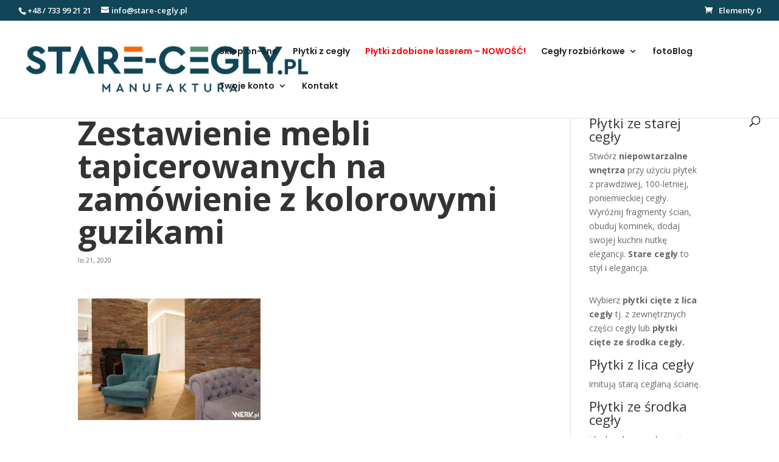

--- FILE ---
content_type: text/html; charset=UTF-8
request_url: https://stare-cegly.pl/aluksusowy-apartament-w-warszawie-z-plytkami-z-ceglyluksusowy-apartament-w-warszawie/zestawienie-mebli-tapicerowanych-na-zamowienie-z-kolorowymi-guzikami/
body_size: 9203
content:
<!DOCTYPE html>
<html dir="ltr" lang="pl-PL" prefix="og: https://ogp.me/ns#">
<head>
	<meta charset="UTF-8" />
<link rel="canonical" href="https://stare-cegly.pl/aluksusowy-apartament-w-warszawie-z-plytkami-z-ceglyluksusowy-apartament-w-warszawie/zestawienie-mebli-tapicerowanych-na-zamowienie-z-kolorowymi-guzikami/" /><meta http-equiv="X-UA-Compatible" content="IE=edge">
	<link rel="pingback" href="https://stare-cegly.pl/xmlrpc.php" />

	<script type="text/javascript">
		document.documentElement.className = 'js';
	</script>

	<script>var et_site_url='https://stare-cegly.pl';var et_post_id='3000';function et_core_page_resource_fallback(a,b){"undefined"===typeof b&&(b=a.sheet.cssRules&&0===a.sheet.cssRules.length);b&&(a.onerror=null,a.onload=null,a.href?a.href=et_site_url+"/?et_core_page_resource="+a.id+et_post_id:a.src&&(a.src=et_site_url+"/?et_core_page_resource="+a.id+et_post_id))}
</script><title>Zestawienie mebli tapicerowanych na zamówienie z kolorowymi guzikami | stare-cegly.pl - płytki cięte z naturalnej cegły</title>

		<!-- All in One SEO 4.9.3 - aioseo.com -->
	<meta name="description" content="Zestawienie mebli tapicerowanych na zamówienie z kolorowymi guzikami" />
	<meta name="robots" content="max-image-preview:large" />
	<meta name="author" content="tomek"/>
	<link rel="canonical" href="https://stare-cegly.pl/aluksusowy-apartament-w-warszawie-z-plytkami-z-ceglyluksusowy-apartament-w-warszawie/zestawienie-mebli-tapicerowanych-na-zamowienie-z-kolorowymi-guzikami/" />
	<meta name="generator" content="All in One SEO (AIOSEO) 4.9.3" />
		<meta property="og:locale" content="pl_PL" />
		<meta property="og:site_name" content="stare-cegly.pl - płytki cięte z naturalnej cegły | Ceglane wnętrza - przytulne, eleganckie, luksusowe" />
		<meta property="og:type" content="article" />
		<meta property="og:title" content="Zestawienie mebli tapicerowanych na zamówienie z kolorowymi guzikami | stare-cegly.pl - płytki cięte z naturalnej cegły" />
		<meta property="og:description" content="Zestawienie mebli tapicerowanych na zamówienie z kolorowymi guzikami" />
		<meta property="og:url" content="https://stare-cegly.pl/aluksusowy-apartament-w-warszawie-z-plytkami-z-ceglyluksusowy-apartament-w-warszawie/zestawienie-mebli-tapicerowanych-na-zamowienie-z-kolorowymi-guzikami/" />
		<meta property="article:published_time" content="2020-11-21T20:27:36+00:00" />
		<meta property="article:modified_time" content="2020-11-21T20:27:36+00:00" />
		<meta name="twitter:card" content="summary" />
		<meta name="twitter:title" content="Zestawienie mebli tapicerowanych na zamówienie z kolorowymi guzikami | stare-cegly.pl - płytki cięte z naturalnej cegły" />
		<meta name="twitter:description" content="Zestawienie mebli tapicerowanych na zamówienie z kolorowymi guzikami" />
		<script type="application/ld+json" class="aioseo-schema">
			{"@context":"https:\/\/schema.org","@graph":[{"@type":"BreadcrumbList","@id":"https:\/\/stare-cegly.pl\/aluksusowy-apartament-w-warszawie-z-plytkami-z-ceglyluksusowy-apartament-w-warszawie\/zestawienie-mebli-tapicerowanych-na-zamowienie-z-kolorowymi-guzikami\/#breadcrumblist","itemListElement":[{"@type":"ListItem","@id":"https:\/\/stare-cegly.pl#listItem","position":1,"name":"Home","item":"https:\/\/stare-cegly.pl","nextItem":{"@type":"ListItem","@id":"https:\/\/stare-cegly.pl\/aluksusowy-apartament-w-warszawie-z-plytkami-z-ceglyluksusowy-apartament-w-warszawie\/zestawienie-mebli-tapicerowanych-na-zamowienie-z-kolorowymi-guzikami\/#listItem","name":"Zestawienie mebli tapicerowanych na zam\u00f3wienie z kolorowymi guzikami"}},{"@type":"ListItem","@id":"https:\/\/stare-cegly.pl\/aluksusowy-apartament-w-warszawie-z-plytkami-z-ceglyluksusowy-apartament-w-warszawie\/zestawienie-mebli-tapicerowanych-na-zamowienie-z-kolorowymi-guzikami\/#listItem","position":2,"name":"Zestawienie mebli tapicerowanych na zam\u00f3wienie z kolorowymi guzikami","previousItem":{"@type":"ListItem","@id":"https:\/\/stare-cegly.pl#listItem","name":"Home"}}]},{"@type":"ItemPage","@id":"https:\/\/stare-cegly.pl\/aluksusowy-apartament-w-warszawie-z-plytkami-z-ceglyluksusowy-apartament-w-warszawie\/zestawienie-mebli-tapicerowanych-na-zamowienie-z-kolorowymi-guzikami\/#itempage","url":"https:\/\/stare-cegly.pl\/aluksusowy-apartament-w-warszawie-z-plytkami-z-ceglyluksusowy-apartament-w-warszawie\/zestawienie-mebli-tapicerowanych-na-zamowienie-z-kolorowymi-guzikami\/","name":"Zestawienie mebli tapicerowanych na zam\u00f3wienie z kolorowymi guzikami | stare-cegly.pl - p\u0142ytki ci\u0119te z naturalnej ceg\u0142y","description":"Zestawienie mebli tapicerowanych na zam\u00f3wienie z kolorowymi guzikami","inLanguage":"pl-PL","isPartOf":{"@id":"https:\/\/stare-cegly.pl\/#website"},"breadcrumb":{"@id":"https:\/\/stare-cegly.pl\/aluksusowy-apartament-w-warszawie-z-plytkami-z-ceglyluksusowy-apartament-w-warszawie\/zestawienie-mebli-tapicerowanych-na-zamowienie-z-kolorowymi-guzikami\/#breadcrumblist"},"author":{"@id":"https:\/\/stare-cegly.pl\/author\/tomek\/#author"},"creator":{"@id":"https:\/\/stare-cegly.pl\/author\/tomek\/#author"},"datePublished":"2020-11-21T21:27:36+01:00","dateModified":"2020-11-21T21:27:36+01:00"},{"@type":"Organization","@id":"https:\/\/stare-cegly.pl\/#organization","name":"stare-cegly.pl - p\u0142ytki ci\u0119te z naturalnej ceg\u0142y","description":"Ceglane wn\u0119trza - przytulne, eleganckie, luksusowe","url":"https:\/\/stare-cegly.pl\/"},{"@type":"Person","@id":"https:\/\/stare-cegly.pl\/author\/tomek\/#author","url":"https:\/\/stare-cegly.pl\/author\/tomek\/","name":"tomek","image":{"@type":"ImageObject","@id":"https:\/\/stare-cegly.pl\/aluksusowy-apartament-w-warszawie-z-plytkami-z-ceglyluksusowy-apartament-w-warszawie\/zestawienie-mebli-tapicerowanych-na-zamowienie-z-kolorowymi-guzikami\/#authorImage","url":"https:\/\/secure.gravatar.com\/avatar\/385103c4c10fdf7ba116116155464a72?s=96&d=mm&r=g","width":96,"height":96,"caption":"tomek"}},{"@type":"WebSite","@id":"https:\/\/stare-cegly.pl\/#website","url":"https:\/\/stare-cegly.pl\/","name":"stare-cegly.pl - p\u0142ytki ci\u0119te z naturalnej ceg\u0142y","description":"Ceglane wn\u0119trza - przytulne, eleganckie, luksusowe","inLanguage":"pl-PL","publisher":{"@id":"https:\/\/stare-cegly.pl\/#organization"}}]}
		</script>
		<!-- All in One SEO -->

<link rel='dns-prefetch' href='//fonts.googleapis.com' />
<link rel='dns-prefetch' href='//s.w.org' />
<link rel="alternate" type="application/rss+xml" title="stare-cegly.pl - płytki cięte z naturalnej cegły &raquo; Kanał z wpisami" href="https://stare-cegly.pl/feed/" />
<link rel="alternate" type="application/rss+xml" title="stare-cegly.pl - płytki cięte z naturalnej cegły &raquo; Kanał z komentarzami" href="https://stare-cegly.pl/comments/feed/" />
<script type="text/javascript">
window._wpemojiSettings = {"baseUrl":"https:\/\/s.w.org\/images\/core\/emoji\/13.1.0\/72x72\/","ext":".png","svgUrl":"https:\/\/s.w.org\/images\/core\/emoji\/13.1.0\/svg\/","svgExt":".svg","source":{"concatemoji":"https:\/\/stare-cegly.pl\/wp-includes\/js\/wp-emoji-release.min.js?ver=5.9.12"}};
/*! This file is auto-generated */
!function(e,a,t){var n,r,o,i=a.createElement("canvas"),p=i.getContext&&i.getContext("2d");function s(e,t){var a=String.fromCharCode;p.clearRect(0,0,i.width,i.height),p.fillText(a.apply(this,e),0,0);e=i.toDataURL();return p.clearRect(0,0,i.width,i.height),p.fillText(a.apply(this,t),0,0),e===i.toDataURL()}function c(e){var t=a.createElement("script");t.src=e,t.defer=t.type="text/javascript",a.getElementsByTagName("head")[0].appendChild(t)}for(o=Array("flag","emoji"),t.supports={everything:!0,everythingExceptFlag:!0},r=0;r<o.length;r++)t.supports[o[r]]=function(e){if(!p||!p.fillText)return!1;switch(p.textBaseline="top",p.font="600 32px Arial",e){case"flag":return s([127987,65039,8205,9895,65039],[127987,65039,8203,9895,65039])?!1:!s([55356,56826,55356,56819],[55356,56826,8203,55356,56819])&&!s([55356,57332,56128,56423,56128,56418,56128,56421,56128,56430,56128,56423,56128,56447],[55356,57332,8203,56128,56423,8203,56128,56418,8203,56128,56421,8203,56128,56430,8203,56128,56423,8203,56128,56447]);case"emoji":return!s([10084,65039,8205,55357,56613],[10084,65039,8203,55357,56613])}return!1}(o[r]),t.supports.everything=t.supports.everything&&t.supports[o[r]],"flag"!==o[r]&&(t.supports.everythingExceptFlag=t.supports.everythingExceptFlag&&t.supports[o[r]]);t.supports.everythingExceptFlag=t.supports.everythingExceptFlag&&!t.supports.flag,t.DOMReady=!1,t.readyCallback=function(){t.DOMReady=!0},t.supports.everything||(n=function(){t.readyCallback()},a.addEventListener?(a.addEventListener("DOMContentLoaded",n,!1),e.addEventListener("load",n,!1)):(e.attachEvent("onload",n),a.attachEvent("onreadystatechange",function(){"complete"===a.readyState&&t.readyCallback()})),(n=t.source||{}).concatemoji?c(n.concatemoji):n.wpemoji&&n.twemoji&&(c(n.twemoji),c(n.wpemoji)))}(window,document,window._wpemojiSettings);
</script>
<meta content="Divi v.4.7.3" name="generator"/><style type="text/css">
img.wp-smiley,
img.emoji {
	display: inline !important;
	border: none !important;
	box-shadow: none !important;
	height: 1em !important;
	width: 1em !important;
	margin: 0 0.07em !important;
	vertical-align: -0.1em !important;
	background: none !important;
	padding: 0 !important;
}
</style>
	<link rel='stylesheet' id='wp-block-library-css'  href='https://stare-cegly.pl/wp-includes/css/dist/block-library/style.min.css?ver=5.9.12' type='text/css' media='all' />
<link rel='stylesheet' id='aioseo/css/src/vue/standalone/blocks/table-of-contents/global.scss-css'  href='https://stare-cegly.pl/wp-content/plugins/all-in-one-seo-pack/dist/Lite/assets/css/table-of-contents/global.e90f6d47.css?ver=4.9.3' type='text/css' media='all' />
<link rel='stylesheet' id='wc-blocks-vendors-style-css'  href='https://stare-cegly.pl/wp-content/plugins/woocommerce/packages/woocommerce-blocks/build/wc-blocks-vendors-style.css?ver=9.6.6' type='text/css' media='all' />
<link rel='stylesheet' id='wc-blocks-style-css'  href='https://stare-cegly.pl/wp-content/plugins/woocommerce/packages/woocommerce-blocks/build/wc-blocks-style.css?ver=9.6.6' type='text/css' media='all' />
<style id='global-styles-inline-css' type='text/css'>
body{--wp--preset--color--black: #000000;--wp--preset--color--cyan-bluish-gray: #abb8c3;--wp--preset--color--white: #ffffff;--wp--preset--color--pale-pink: #f78da7;--wp--preset--color--vivid-red: #cf2e2e;--wp--preset--color--luminous-vivid-orange: #ff6900;--wp--preset--color--luminous-vivid-amber: #fcb900;--wp--preset--color--light-green-cyan: #7bdcb5;--wp--preset--color--vivid-green-cyan: #00d084;--wp--preset--color--pale-cyan-blue: #8ed1fc;--wp--preset--color--vivid-cyan-blue: #0693e3;--wp--preset--color--vivid-purple: #9b51e0;--wp--preset--gradient--vivid-cyan-blue-to-vivid-purple: linear-gradient(135deg,rgba(6,147,227,1) 0%,rgb(155,81,224) 100%);--wp--preset--gradient--light-green-cyan-to-vivid-green-cyan: linear-gradient(135deg,rgb(122,220,180) 0%,rgb(0,208,130) 100%);--wp--preset--gradient--luminous-vivid-amber-to-luminous-vivid-orange: linear-gradient(135deg,rgba(252,185,0,1) 0%,rgba(255,105,0,1) 100%);--wp--preset--gradient--luminous-vivid-orange-to-vivid-red: linear-gradient(135deg,rgba(255,105,0,1) 0%,rgb(207,46,46) 100%);--wp--preset--gradient--very-light-gray-to-cyan-bluish-gray: linear-gradient(135deg,rgb(238,238,238) 0%,rgb(169,184,195) 100%);--wp--preset--gradient--cool-to-warm-spectrum: linear-gradient(135deg,rgb(74,234,220) 0%,rgb(151,120,209) 20%,rgb(207,42,186) 40%,rgb(238,44,130) 60%,rgb(251,105,98) 80%,rgb(254,248,76) 100%);--wp--preset--gradient--blush-light-purple: linear-gradient(135deg,rgb(255,206,236) 0%,rgb(152,150,240) 100%);--wp--preset--gradient--blush-bordeaux: linear-gradient(135deg,rgb(254,205,165) 0%,rgb(254,45,45) 50%,rgb(107,0,62) 100%);--wp--preset--gradient--luminous-dusk: linear-gradient(135deg,rgb(255,203,112) 0%,rgb(199,81,192) 50%,rgb(65,88,208) 100%);--wp--preset--gradient--pale-ocean: linear-gradient(135deg,rgb(255,245,203) 0%,rgb(182,227,212) 50%,rgb(51,167,181) 100%);--wp--preset--gradient--electric-grass: linear-gradient(135deg,rgb(202,248,128) 0%,rgb(113,206,126) 100%);--wp--preset--gradient--midnight: linear-gradient(135deg,rgb(2,3,129) 0%,rgb(40,116,252) 100%);--wp--preset--duotone--dark-grayscale: url('#wp-duotone-dark-grayscale');--wp--preset--duotone--grayscale: url('#wp-duotone-grayscale');--wp--preset--duotone--purple-yellow: url('#wp-duotone-purple-yellow');--wp--preset--duotone--blue-red: url('#wp-duotone-blue-red');--wp--preset--duotone--midnight: url('#wp-duotone-midnight');--wp--preset--duotone--magenta-yellow: url('#wp-duotone-magenta-yellow');--wp--preset--duotone--purple-green: url('#wp-duotone-purple-green');--wp--preset--duotone--blue-orange: url('#wp-duotone-blue-orange');--wp--preset--font-size--small: 13px;--wp--preset--font-size--medium: 20px;--wp--preset--font-size--large: 36px;--wp--preset--font-size--x-large: 42px;}.has-black-color{color: var(--wp--preset--color--black) !important;}.has-cyan-bluish-gray-color{color: var(--wp--preset--color--cyan-bluish-gray) !important;}.has-white-color{color: var(--wp--preset--color--white) !important;}.has-pale-pink-color{color: var(--wp--preset--color--pale-pink) !important;}.has-vivid-red-color{color: var(--wp--preset--color--vivid-red) !important;}.has-luminous-vivid-orange-color{color: var(--wp--preset--color--luminous-vivid-orange) !important;}.has-luminous-vivid-amber-color{color: var(--wp--preset--color--luminous-vivid-amber) !important;}.has-light-green-cyan-color{color: var(--wp--preset--color--light-green-cyan) !important;}.has-vivid-green-cyan-color{color: var(--wp--preset--color--vivid-green-cyan) !important;}.has-pale-cyan-blue-color{color: var(--wp--preset--color--pale-cyan-blue) !important;}.has-vivid-cyan-blue-color{color: var(--wp--preset--color--vivid-cyan-blue) !important;}.has-vivid-purple-color{color: var(--wp--preset--color--vivid-purple) !important;}.has-black-background-color{background-color: var(--wp--preset--color--black) !important;}.has-cyan-bluish-gray-background-color{background-color: var(--wp--preset--color--cyan-bluish-gray) !important;}.has-white-background-color{background-color: var(--wp--preset--color--white) !important;}.has-pale-pink-background-color{background-color: var(--wp--preset--color--pale-pink) !important;}.has-vivid-red-background-color{background-color: var(--wp--preset--color--vivid-red) !important;}.has-luminous-vivid-orange-background-color{background-color: var(--wp--preset--color--luminous-vivid-orange) !important;}.has-luminous-vivid-amber-background-color{background-color: var(--wp--preset--color--luminous-vivid-amber) !important;}.has-light-green-cyan-background-color{background-color: var(--wp--preset--color--light-green-cyan) !important;}.has-vivid-green-cyan-background-color{background-color: var(--wp--preset--color--vivid-green-cyan) !important;}.has-pale-cyan-blue-background-color{background-color: var(--wp--preset--color--pale-cyan-blue) !important;}.has-vivid-cyan-blue-background-color{background-color: var(--wp--preset--color--vivid-cyan-blue) !important;}.has-vivid-purple-background-color{background-color: var(--wp--preset--color--vivid-purple) !important;}.has-black-border-color{border-color: var(--wp--preset--color--black) !important;}.has-cyan-bluish-gray-border-color{border-color: var(--wp--preset--color--cyan-bluish-gray) !important;}.has-white-border-color{border-color: var(--wp--preset--color--white) !important;}.has-pale-pink-border-color{border-color: var(--wp--preset--color--pale-pink) !important;}.has-vivid-red-border-color{border-color: var(--wp--preset--color--vivid-red) !important;}.has-luminous-vivid-orange-border-color{border-color: var(--wp--preset--color--luminous-vivid-orange) !important;}.has-luminous-vivid-amber-border-color{border-color: var(--wp--preset--color--luminous-vivid-amber) !important;}.has-light-green-cyan-border-color{border-color: var(--wp--preset--color--light-green-cyan) !important;}.has-vivid-green-cyan-border-color{border-color: var(--wp--preset--color--vivid-green-cyan) !important;}.has-pale-cyan-blue-border-color{border-color: var(--wp--preset--color--pale-cyan-blue) !important;}.has-vivid-cyan-blue-border-color{border-color: var(--wp--preset--color--vivid-cyan-blue) !important;}.has-vivid-purple-border-color{border-color: var(--wp--preset--color--vivid-purple) !important;}.has-vivid-cyan-blue-to-vivid-purple-gradient-background{background: var(--wp--preset--gradient--vivid-cyan-blue-to-vivid-purple) !important;}.has-light-green-cyan-to-vivid-green-cyan-gradient-background{background: var(--wp--preset--gradient--light-green-cyan-to-vivid-green-cyan) !important;}.has-luminous-vivid-amber-to-luminous-vivid-orange-gradient-background{background: var(--wp--preset--gradient--luminous-vivid-amber-to-luminous-vivid-orange) !important;}.has-luminous-vivid-orange-to-vivid-red-gradient-background{background: var(--wp--preset--gradient--luminous-vivid-orange-to-vivid-red) !important;}.has-very-light-gray-to-cyan-bluish-gray-gradient-background{background: var(--wp--preset--gradient--very-light-gray-to-cyan-bluish-gray) !important;}.has-cool-to-warm-spectrum-gradient-background{background: var(--wp--preset--gradient--cool-to-warm-spectrum) !important;}.has-blush-light-purple-gradient-background{background: var(--wp--preset--gradient--blush-light-purple) !important;}.has-blush-bordeaux-gradient-background{background: var(--wp--preset--gradient--blush-bordeaux) !important;}.has-luminous-dusk-gradient-background{background: var(--wp--preset--gradient--luminous-dusk) !important;}.has-pale-ocean-gradient-background{background: var(--wp--preset--gradient--pale-ocean) !important;}.has-electric-grass-gradient-background{background: var(--wp--preset--gradient--electric-grass) !important;}.has-midnight-gradient-background{background: var(--wp--preset--gradient--midnight) !important;}.has-small-font-size{font-size: var(--wp--preset--font-size--small) !important;}.has-medium-font-size{font-size: var(--wp--preset--font-size--medium) !important;}.has-large-font-size{font-size: var(--wp--preset--font-size--large) !important;}.has-x-large-font-size{font-size: var(--wp--preset--font-size--x-large) !important;}
</style>
<link rel='stylesheet' id='woocommerce-layout-css'  href='https://stare-cegly.pl/wp-content/plugins/woocommerce/assets/css/woocommerce-layout.css?ver=7.5.1' type='text/css' media='all' />
<link rel='stylesheet' id='woocommerce-smallscreen-css'  href='https://stare-cegly.pl/wp-content/plugins/woocommerce/assets/css/woocommerce-smallscreen.css?ver=7.5.1' type='text/css' media='only screen and (max-width: 768px)' />
<link rel='stylesheet' id='woocommerce-general-css'  href='https://stare-cegly.pl/wp-content/plugins/woocommerce/assets/css/woocommerce.css?ver=7.5.1' type='text/css' media='all' />
<style id='woocommerce-inline-inline-css' type='text/css'>
.woocommerce form .form-row .required { visibility: visible; }
</style>
<link rel='stylesheet' id='divi-fonts-css'  href='https://fonts.googleapis.com/css?family=Open+Sans:300italic,400italic,600italic,700italic,800italic,400,300,600,700,800&#038;subset=latin,latin-ext&#038;display=swap' type='text/css' media='all' />
<link rel='stylesheet' id='divi-style-css'  href='https://stare-cegly.pl/wp-content/themes/Divi/style.css?ver=4.7.3' type='text/css' media='all' />
<link rel='stylesheet' id='et-builder-googlefonts-cached-css'  href='https://fonts.googleapis.com/css?family=Poppins:100,100italic,200,200italic,300,300italic,regular,italic,500,500italic,600,600italic,700,700italic,800,800italic,900,900italic&#038;subset=latin,latin-ext&#038;display=swap' type='text/css' media='all' />
<link rel='stylesheet' id='nextgen_widgets_style-css'  href='https://stare-cegly.pl/wp-content/plugins/nextgen-gallery/products/photocrati_nextgen/modules/widget/static/widgets.css?ver=3.17' type='text/css' media='all' />
<link rel='stylesheet' id='nextgen_basic_thumbnails_style-css'  href='https://stare-cegly.pl/wp-content/plugins/nextgen-gallery/products/photocrati_nextgen/modules/nextgen_basic_gallery/static/thumbnails/nextgen_basic_thumbnails.css?ver=3.17' type='text/css' media='all' />
<link rel='stylesheet' id='nextgen_basic_slideshow_style-css'  href='https://stare-cegly.pl/wp-content/plugins/nextgen-gallery/products/photocrati_nextgen/modules/nextgen_basic_gallery/static/slideshow/ngg_basic_slideshow.css?ver=3.17' type='text/css' media='all' />
<link rel='stylesheet' id='dashicons-css'  href='https://stare-cegly.pl/wp-includes/css/dashicons.min.css?ver=5.9.12' type='text/css' media='all' />
<script type='text/javascript' src='https://stare-cegly.pl/wp-includes/js/jquery/jquery.min.js?ver=3.6.0' id='jquery-core-js'></script>
<script type='text/javascript' src='https://stare-cegly.pl/wp-includes/js/jquery/jquery-migrate.min.js?ver=3.3.2' id='jquery-migrate-js'></script>
<link rel="https://api.w.org/" href="https://stare-cegly.pl/wp-json/" /><link rel="alternate" type="application/json" href="https://stare-cegly.pl/wp-json/wp/v2/media/3000" /><link rel="EditURI" type="application/rsd+xml" title="RSD" href="https://stare-cegly.pl/xmlrpc.php?rsd" />
<link rel="wlwmanifest" type="application/wlwmanifest+xml" href="https://stare-cegly.pl/wp-includes/wlwmanifest.xml" /> 
<meta name="generator" content="WordPress 5.9.12" />
<meta name="generator" content="WooCommerce 7.5.1" />
<link rel='shortlink' href='https://stare-cegly.pl/?p=3000' />
<link rel="alternate" type="application/json+oembed" href="https://stare-cegly.pl/wp-json/oembed/1.0/embed?url=https%3A%2F%2Fstare-cegly.pl%2Faluksusowy-apartament-w-warszawie-z-plytkami-z-ceglyluksusowy-apartament-w-warszawie%2Fzestawienie-mebli-tapicerowanych-na-zamowienie-z-kolorowymi-guzikami%2F" />
<link rel="alternate" type="text/xml+oembed" href="https://stare-cegly.pl/wp-json/oembed/1.0/embed?url=https%3A%2F%2Fstare-cegly.pl%2Faluksusowy-apartament-w-warszawie-z-plytkami-z-ceglyluksusowy-apartament-w-warszawie%2Fzestawienie-mebli-tapicerowanych-na-zamowienie-z-kolorowymi-guzikami%2F&#038;format=xml" />
<meta name="viewport" content="width=device-width, initial-scale=1.0, maximum-scale=1.0, user-scalable=0" />	<noscript><style>.woocommerce-product-gallery{ opacity: 1 !important; }</style></noscript>
	<link rel="icon" href="https://stare-cegly.pl/wp-content/uploads/2020/11/cropped-favico_512x512_zmn-32x32.png" sizes="32x32" />
<link rel="icon" href="https://stare-cegly.pl/wp-content/uploads/2020/11/cropped-favico_512x512_zmn-192x192.png" sizes="192x192" />
<link rel="apple-touch-icon" href="https://stare-cegly.pl/wp-content/uploads/2020/11/cropped-favico_512x512_zmn-180x180.png" />
<meta name="msapplication-TileImage" content="https://stare-cegly.pl/wp-content/uploads/2020/11/cropped-favico_512x512_zmn-270x270.png" />
<link rel="stylesheet" id="et-divi-customizer-global-cached-inline-styles" href="https://stare-cegly.pl/wp-content/et-cache/global/et-divi-customizer-global-17684714909319.min.css" onerror="et_core_page_resource_fallback(this, true)" onload="et_core_page_resource_fallback(this)" /></head>
<body class="attachment attachment-template-default single single-attachment postid-3000 attachmentid-3000 attachment-jpeg theme-Divi woocommerce-no-js et_button_icon_visible et_pb_button_helper_class et_fullwidth_nav et_fullwidth_secondary_nav et_fixed_nav et_show_nav et_secondary_nav_enabled et_primary_nav_dropdown_animation_fade et_secondary_nav_dropdown_animation_fade et_header_style_left et_pb_footer_columns2 et_cover_background et_pb_gutter osx et_pb_gutters3 et_right_sidebar et_divi_theme et-db et_minified_js et_minified_css">
	<div id="page-container">

					<div id="top-header">
			<div class="container clearfix">

			
				<div id="et-info">
									<span id="et-info-phone">+48 / 733 99 21 21</span>
				
									<a href="mailto:info@stare-cegly.pl"><span id="et-info-email">info@stare-cegly.pl</span></a>
				
								</div> <!-- #et-info -->

			
				<div id="et-secondary-menu">
				<a href="https://stare-cegly.pl/koszyk/" class="et-cart-info">
				<span>Elementy 0</span>
			</a>				</div> <!-- #et-secondary-menu -->

			</div> <!-- .container -->
		</div> <!-- #top-header -->
		
	
			<header id="main-header" data-height-onload="85">
			<div class="container clearfix et_menu_container">
							<div class="logo_container">
					<span class="logo_helper"></span>
					<a href="https://stare-cegly.pl/">
						<img src="https://stare-cegly.pl/wp-content/uploads/2020/11/12136_stare-cegly_logo_KJ_SR-01_bez_sygn.png" alt="stare-cegly.pl - płytki cięte z naturalnej cegły" id="logo" data-height-percentage="64" />
					</a>
				</div>
							<div id="et-top-navigation" data-height="85" data-fixed-height="40">
											<nav id="top-menu-nav">
						<ul id="top-menu" class="nav"><li id="menu-item-3129" class="menu-item menu-item-type-post_type menu-item-object-page menu-item-3129"><a title="Sklep z płytkami z ciętych cegieł" href="https://stare-cegly.pl/sklep/">Sklep on-line</a></li>
<li id="menu-item-3422" class="menu-item menu-item-type-taxonomy menu-item-object-product_cat menu-item-3422"><a title="Płytki cięte ze starej cegły" href="https://stare-cegly.pl/kategoria-produktu/caly-asortyment/plytki-z-cegly-strona-glowna/">Płytki z cegły</a></li>
<li id="menu-item-3421" class="menu-item menu-item-type-taxonomy menu-item-object-product_cat menu-item-3421"><a title="Płytki ze starej cegły zdobione laserem" href="https://stare-cegly.pl/kategoria-produktu/caly-asortyment/plytki-zdobione-laserem/"><p style="color:red">Płytki zdobione laserem &#8211; NOWOŚĆ!</p></a></li>
<li id="menu-item-3423" class="menu-item menu-item-type-taxonomy menu-item-object-product_cat menu-item-has-children menu-item-3423"><a title="Skup i sprzedaż cegieł rozbiórkowych" href="https://stare-cegly.pl/kategoria-produktu/caly-asortyment/cegly-rozbiorkowe/">Cegły rozbiórkowe</a>
<ul class="sub-menu">
	<li id="menu-item-3426" class="menu-item menu-item-type-taxonomy menu-item-object-product_cat menu-item-3426"><a title="Sprzedaż cegieł rozbiórkowych bez lic Szczecin" href="https://stare-cegly.pl/kategoria-produktu/caly-asortyment/cegly-rozbiorkowe/">Sprzedaż cegieł</a></li>
	<li id="menu-item-3425" class="menu-item menu-item-type-custom menu-item-object-custom menu-item-3425"><a title="Skup cegieł rozbiórkowych Szczecin Zachodniopomorskie" href="https://skup-cegiel.pl/">Skup cegieł</a></li>
</ul>
</li>
<li id="menu-item-3145" class="menu-item menu-item-type-post_type menu-item-object-page menu-item-3145"><a title="Przykłady użycia płytek ciętych z cegieł rozbiórkowych" href="https://stare-cegly.pl/fotoblog/">fotoBlog</a></li>
<li id="menu-item-2795" class="menu-item menu-item-type-custom menu-item-object-custom menu-item-has-children menu-item-2795"><a href="https://stare-cegly.pl/moje-konto/edit-account/">Twoje konto</a>
<ul class="sub-menu">
	<li id="menu-item-2616" class="menu-item menu-item-type-custom menu-item-object-custom menu-item-2616"><a href="https://stare-cegly.pl/moje-konto/edit-account/">Zaloguj</a></li>
	<li id="menu-item-2799" class="menu-item menu-item-type-custom menu-item-object-custom menu-item-2799"><a href="https://stare-cegly.pl/moje-konto/orders/">Zamówienia</a></li>
	<li id="menu-item-2798" class="menu-item menu-item-type-custom menu-item-object-custom menu-item-2798"><a href="https://stare-cegly.pl/moje-konto/lost-password/">Zapomniane hasło</a></li>
	<li id="menu-item-2801" class="menu-item menu-item-type-custom menu-item-object-custom menu-item-2801"><a href="https://stare-cegly.pl/moje-konto/edit-account/">Szczegóły konta</a></li>
	<li id="menu-item-2800" class="menu-item menu-item-type-custom menu-item-object-custom menu-item-2800"><a href="https://stare-cegly.pl/moje-konto/edit-address/">Adresy</a></li>
	<li id="menu-item-2780" class="menu-item menu-item-type-post_type menu-item-object-page menu-item-2780"><a href="https://stare-cegly.pl/koszyk/">Koszyk</a></li>
</ul>
</li>
<li id="menu-item-2630" class="menu-item menu-item-type-post_type menu-item-object-page menu-item-2630"><a title="Dane kontaktowe stare-cegly.pl &#8211; płytki cięte ze starych cegieł rozbiórkowych" href="https://stare-cegly.pl/kontakt/">Kontakt</a></li>
</ul>						</nav>
					
					
					
										<div id="et_top_search">
						<span id="et_search_icon"></span>
					</div>
					
					<div id="et_mobile_nav_menu">
				<div class="mobile_nav closed">
					<span class="select_page">Zaznacz stronę</span>
					<span class="mobile_menu_bar mobile_menu_bar_toggle"></span>
				</div>
			</div>				</div> <!-- #et-top-navigation -->
			</div> <!-- .container -->
			<div class="et_search_outer">
				<div class="container et_search_form_container">
					<form role="search" method="get" class="et-search-form" action="https://stare-cegly.pl/">
					<input type="search" class="et-search-field" placeholder="Wyszukiwanie &hellip;" value="" name="s" title="Szukaj:" />					</form>
					<span class="et_close_search_field"></span>
				</div>
			</div>
		</header> <!-- #main-header -->
			<div id="et-main-area">
	
<div id="main-content">
		<div class="container">
		<div id="content-area" class="clearfix">
			<div id="left-area">
											<article id="post-3000" class="et_pb_post post-3000 attachment type-attachment status-inherit hentry">
											<div class="et_post_meta_wrapper">
							<h1 class="entry-title">Zestawienie mebli tapicerowanych na zamówienie z kolorowymi guzikami</h1>

						<p class="post-meta"><span class="published">lis 21, 2020</span></p>
												</div> <!-- .et_post_meta_wrapper -->
				
					<div class="entry-content">
					<p class="attachment"><a href='https://stare-cegly.pl/wp-content/uploads/2020/11/zestawienie-mebli-tapicerowanych-na-zamowienie-z-kolorowymi-guzikami-warszawa-werk.jpg'><img width="300" height="200" src="https://stare-cegly.pl/wp-content/uploads/2020/11/zestawienie-mebli-tapicerowanych-na-zamowienie-z-kolorowymi-guzikami-warszawa-werk-300x200.jpg" class="attachment-medium size-medium" alt="" loading="lazy" /></a></p>
					</div> <!-- .entry-content -->
					<div class="et_post_meta_wrapper">
										</div> <!-- .et_post_meta_wrapper -->
				</article> <!-- .et_pb_post -->

						</div> <!-- #left-area -->

				<div id="sidebar">
		<div id="woocommerce_widget_cart-4" class="et_pb_widget woocommerce widget_shopping_cart"><h4 class="widgettitle">Koszyk</h4><div class="hide_cart_widget_if_empty"><div class="widget_shopping_cart_content"></div></div></div> <!-- end .et_pb_widget --><div id="text-2" class="et_pb_widget widget_text">			<div class="textwidget"><h3>Płytki ze starej cegły</h3>
<p>Stwórz <strong>niepowtarzalne wnętrza</strong> przy użyciu płytek z prawdziwej, 100-letniej, poniemieckiej cegły. Wyróżnij fragmenty ścian, obuduj kominek, dodaj swojej kuchni nutkę elegancji. <b>Stare cegły</b> to styl i elegancja.</p>
</div>
		</div> <!-- end .et_pb_widget --><div id="text-3" class="et_pb_widget widget_text">			<div class="textwidget"><p>Wybierz <b>płytki cięte z lica cegły</b> tj. z zewnętrznych części cegły lub <strong>płytki cięte ze środka cegły.</strong></p>
<h3>Płytki z lica cegły</h3>
<p>imitują starą ceglaną ścianę.</p>
<h3>Płytki ze środka cegły</h3>
<p>idealne do pomalowania na biało, czarno lub pozostawienia w kolorze cegły.</p>
</div>
		</div> <!-- end .et_pb_widget -->	</div> <!-- end #sidebar -->
		</div> <!-- #content-area -->
	</div> <!-- .container -->
	</div> <!-- #main-content -->


			<footer id="main-footer">
				
<div class="container">
    <div id="footer-widgets" class="clearfix">
		<div class="footer-widget"><div id="text-4" class="fwidget et_pb_widget widget_text">			<div class="textwidget"><p><img class="alignleft" src="https://stare-cegly.pl/wp-content/uploads/2020/11/12136_stare-cegly_logo_KJ_SR-01_bez_sygn.png" alt="płytki z cegieł" /><br />
<span style="color: #1d4c65; font-size: 15px;"><br />
</span></p>
</div>
		</div> <!-- end .fwidget --></div> <!-- end .footer-widget --><div class="footer-widget"><div id="text-6" class="fwidget et_pb_widget widget_text">			<div class="textwidget"><p><span style="color: #1d4c65; font-size: 15px;">71-880 Szczecin Skolwin<br />
ul. Inwalidzka 58<br />
/Prosimy umawiać termin wizyty telefonicznie/</span></p>
<p style="text-align: left;"><span style="color: #1d4c65; font-size: 15px;">tel. +48 / 733 99 21 21<br />
info@stare-cegly.pl</span></p>
</div>
		</div> <!-- end .fwidget --></div> <!-- end .footer-widget -->    </div> <!-- #footer-widgets -->
</div>    <!-- .container -->

		
				<div id="et-footer-nav">
					<div class="container">
						<ul id="menu-menu-glowne-sklepu" class="bottom-nav"><li class="menu-item menu-item-type-post_type menu-item-object-page menu-item-3129"><a title="Sklep z płytkami z ciętych cegieł" href="https://stare-cegly.pl/sklep/">Sklep on-line</a></li>
<li class="menu-item menu-item-type-taxonomy menu-item-object-product_cat menu-item-3422"><a title="Płytki cięte ze starej cegły" href="https://stare-cegly.pl/kategoria-produktu/caly-asortyment/plytki-z-cegly-strona-glowna/">Płytki z cegły</a></li>
<li class="menu-item menu-item-type-taxonomy menu-item-object-product_cat menu-item-3421"><a title="Płytki ze starej cegły zdobione laserem" href="https://stare-cegly.pl/kategoria-produktu/caly-asortyment/plytki-zdobione-laserem/"><p style="color:red">Płytki zdobione laserem &#8211; NOWOŚĆ!</p></a></li>
<li class="menu-item menu-item-type-taxonomy menu-item-object-product_cat menu-item-has-children menu-item-3423"><a title="Skup i sprzedaż cegieł rozbiórkowych" href="https://stare-cegly.pl/kategoria-produktu/caly-asortyment/cegly-rozbiorkowe/">Cegły rozbiórkowe</a></li>
<li class="menu-item menu-item-type-post_type menu-item-object-page menu-item-3145"><a title="Przykłady użycia płytek ciętych z cegieł rozbiórkowych" href="https://stare-cegly.pl/fotoblog/">fotoBlog</a></li>
<li class="menu-item menu-item-type-custom menu-item-object-custom menu-item-has-children menu-item-2795"><a href="https://stare-cegly.pl/moje-konto/edit-account/">Twoje konto</a></li>
<li class="menu-item menu-item-type-post_type menu-item-object-page menu-item-2630"><a title="Dane kontaktowe stare-cegly.pl &#8211; płytki cięte ze starych cegieł rozbiórkowych" href="https://stare-cegly.pl/kontakt/">Kontakt</a></li>
</ul>					</div>
				</div> <!-- #et-footer-nav -->

			
				<div id="footer-bottom">
					<div class="container clearfix">
				<div id="footer-info">Copyrights 2022 | stare-cegly.pl | tel. +48 / 733 99 21 21 | Polecamy przewodnik po Hiszpanii: <a href="https://alacosta.es">alacosta.es</a></div>					</div>	<!-- .container -->
				</div>
			</footer> <!-- #main-footer -->
		</div> <!-- #et-main-area -->


	</div> <!-- #page-container -->

		<script type="text/javascript">
		(function () {
			var c = document.body.className;
			c = c.replace(/woocommerce-no-js/, 'woocommerce-js');
			document.body.className = c;
		})();
	</script>
	<script type='text/javascript' src='https://stare-cegly.pl/wp-content/plugins/woocommerce/assets/js/jquery-blockui/jquery.blockUI.min.js?ver=2.7.0-wc.7.5.1' id='jquery-blockui-js'></script>
<script type='text/javascript' id='wc-add-to-cart-js-extra'>
/* <![CDATA[ */
var wc_add_to_cart_params = {"ajax_url":"\/wp-admin\/admin-ajax.php","wc_ajax_url":"\/?wc-ajax=%%endpoint%%","i18n_view_cart":"Zobacz koszyk","cart_url":"https:\/\/stare-cegly.pl\/koszyk\/","is_cart":"","cart_redirect_after_add":"no"};
/* ]]> */
</script>
<script type='text/javascript' src='https://stare-cegly.pl/wp-content/plugins/woocommerce/assets/js/frontend/add-to-cart.min.js?ver=7.5.1' id='wc-add-to-cart-js'></script>
<script type='text/javascript' src='https://stare-cegly.pl/wp-content/plugins/woocommerce/assets/js/js-cookie/js.cookie.min.js?ver=2.1.4-wc.7.5.1' id='js-cookie-js'></script>
<script type='text/javascript' id='woocommerce-js-extra'>
/* <![CDATA[ */
var woocommerce_params = {"ajax_url":"\/wp-admin\/admin-ajax.php","wc_ajax_url":"\/?wc-ajax=%%endpoint%%"};
/* ]]> */
</script>
<script type='text/javascript' src='https://stare-cegly.pl/wp-content/plugins/woocommerce/assets/js/frontend/woocommerce.min.js?ver=7.5.1' id='woocommerce-js'></script>
<script type='text/javascript' id='wc-cart-fragments-js-extra'>
/* <![CDATA[ */
var wc_cart_fragments_params = {"ajax_url":"\/wp-admin\/admin-ajax.php","wc_ajax_url":"\/?wc-ajax=%%endpoint%%","cart_hash_key":"wc_cart_hash_7ac5bcb3e78e22363ea643130f8377cb","fragment_name":"wc_fragments_7ac5bcb3e78e22363ea643130f8377cb","request_timeout":"5000"};
/* ]]> */
</script>
<script type='text/javascript' src='https://stare-cegly.pl/wp-content/plugins/woocommerce/assets/js/frontend/cart-fragments.min.js?ver=7.5.1' id='wc-cart-fragments-js'></script>
<script type='text/javascript' id='divi-custom-script-js-extra'>
/* <![CDATA[ */
var DIVI = {"item_count":"%d Item","items_count":"%d Items"};
var et_shortcodes_strings = {"previous":"Poprzednie","next":"Nast\u0119pne"};
var et_pb_custom = {"ajaxurl":"https:\/\/stare-cegly.pl\/wp-admin\/admin-ajax.php","images_uri":"https:\/\/stare-cegly.pl\/wp-content\/themes\/Divi\/images","builder_images_uri":"https:\/\/stare-cegly.pl\/wp-content\/themes\/Divi\/includes\/builder\/images","et_frontend_nonce":"600fd246c3","subscription_failed":"Prosz\u0119, sprawd\u017a pola poni\u017cej, aby upewni\u0107 si\u0119, \u017ce wpisa\u0142e\u015b poprawn\u0105 informacj\u0119.","et_ab_log_nonce":"ba30c4005d","fill_message":"Prosz\u0119 wype\u0142ni\u0107 nast\u0119puj\u0105ce pola:","contact_error_message":"Napraw poni\u017csze b\u0142\u0119dy:","invalid":"Nieprawid\u0142owy adres e-mail","captcha":"Captcha","prev":"Przed","previous":"Poprzednie","next":"Dalej","wrong_captcha":"Wpisa\u0142e\u015b\/-a\u015b w captcha nieprawid\u0142owy numer.","wrong_checkbox":"Checkbox","ignore_waypoints":"no","is_divi_theme_used":"1","widget_search_selector":".widget_search","ab_tests":[],"is_ab_testing_active":"","page_id":"3000","unique_test_id":"","ab_bounce_rate":"5","is_cache_plugin_active":"no","is_shortcode_tracking":"","tinymce_uri":""}; var et_builder_utils_params = {"condition":{"diviTheme":true,"extraTheme":false},"scrollLocations":["app","top"],"builderScrollLocations":{"desktop":"app","tablet":"app","phone":"app"},"onloadScrollLocation":"app","builderType":"fe"}; var et_frontend_scripts = {"builderCssContainerPrefix":"#et-boc","builderCssLayoutPrefix":"#et-boc .et-l"};
var et_pb_box_shadow_elements = [];
var et_pb_motion_elements = {"desktop":[],"tablet":[],"phone":[]};
var et_pb_sticky_elements = [];
/* ]]> */
</script>
<script type='text/javascript' src='https://stare-cegly.pl/wp-content/themes/Divi/js/custom.unified.js?ver=4.7.3' id='divi-custom-script-js'></script>
<script type='text/javascript' src='https://stare-cegly.pl/wp-content/themes/Divi/core/admin/js/es6-promise.auto.min.js?ver=4.7.3' id='es6-promise-js'></script>
<script type='text/javascript' src='https://www.google.com/recaptcha/api.js?render=6LezMHsfAAAAAFjFSxsqwsJm8CA4KXuxn_PJ3cAW&#038;ver=4.7.3' id='recaptcha-v3-js'></script>
<script type='text/javascript' id='et-core-api-spam-recaptcha-js-extra'>
/* <![CDATA[ */
var et_core_api_spam_recaptcha = {"site_key":"6LezMHsfAAAAAFjFSxsqwsJm8CA4KXuxn_PJ3cAW","page_action":{"action":"zestawienie_mebli_tapicerowanych_na_zamowienie_z_kolorowymi_guzikami"}};
/* ]]> */
</script>
<script type='text/javascript' src='https://stare-cegly.pl/wp-content/themes/Divi/core/admin/js/recaptcha.js?ver=4.7.3' id='et-core-api-spam-recaptcha-js'></script>
<script type='text/javascript' id='et-builder-cpt-modules-wrapper-js-extra'>
/* <![CDATA[ */
var et_modules_wrapper = {"builderCssContainerPrefix":"#et-boc","builderCssLayoutPrefix":"#et-boc .et-l"};
/* ]]> */
</script>
<script type='text/javascript' src='https://stare-cegly.pl/wp-content/themes/Divi/includes/builder/scripts/cpt-modules-wrapper.js?ver=4.7.3' id='et-builder-cpt-modules-wrapper-js'></script>
<script type='text/javascript' src='https://stare-cegly.pl/wp-content/themes/Divi/core/admin/js/common.js?ver=4.7.3' id='et-core-common-js'></script>
</body>
</html>


--- FILE ---
content_type: text/html; charset=utf-8
request_url: https://www.google.com/recaptcha/api2/anchor?ar=1&k=6LezMHsfAAAAAFjFSxsqwsJm8CA4KXuxn_PJ3cAW&co=aHR0cHM6Ly9zdGFyZS1jZWdseS5wbDo0NDM.&hl=en&v=PoyoqOPhxBO7pBk68S4YbpHZ&size=invisible&anchor-ms=20000&execute-ms=30000&cb=om2a3b3mdqok
body_size: 48920
content:
<!DOCTYPE HTML><html dir="ltr" lang="en"><head><meta http-equiv="Content-Type" content="text/html; charset=UTF-8">
<meta http-equiv="X-UA-Compatible" content="IE=edge">
<title>reCAPTCHA</title>
<style type="text/css">
/* cyrillic-ext */
@font-face {
  font-family: 'Roboto';
  font-style: normal;
  font-weight: 400;
  font-stretch: 100%;
  src: url(//fonts.gstatic.com/s/roboto/v48/KFO7CnqEu92Fr1ME7kSn66aGLdTylUAMa3GUBHMdazTgWw.woff2) format('woff2');
  unicode-range: U+0460-052F, U+1C80-1C8A, U+20B4, U+2DE0-2DFF, U+A640-A69F, U+FE2E-FE2F;
}
/* cyrillic */
@font-face {
  font-family: 'Roboto';
  font-style: normal;
  font-weight: 400;
  font-stretch: 100%;
  src: url(//fonts.gstatic.com/s/roboto/v48/KFO7CnqEu92Fr1ME7kSn66aGLdTylUAMa3iUBHMdazTgWw.woff2) format('woff2');
  unicode-range: U+0301, U+0400-045F, U+0490-0491, U+04B0-04B1, U+2116;
}
/* greek-ext */
@font-face {
  font-family: 'Roboto';
  font-style: normal;
  font-weight: 400;
  font-stretch: 100%;
  src: url(//fonts.gstatic.com/s/roboto/v48/KFO7CnqEu92Fr1ME7kSn66aGLdTylUAMa3CUBHMdazTgWw.woff2) format('woff2');
  unicode-range: U+1F00-1FFF;
}
/* greek */
@font-face {
  font-family: 'Roboto';
  font-style: normal;
  font-weight: 400;
  font-stretch: 100%;
  src: url(//fonts.gstatic.com/s/roboto/v48/KFO7CnqEu92Fr1ME7kSn66aGLdTylUAMa3-UBHMdazTgWw.woff2) format('woff2');
  unicode-range: U+0370-0377, U+037A-037F, U+0384-038A, U+038C, U+038E-03A1, U+03A3-03FF;
}
/* math */
@font-face {
  font-family: 'Roboto';
  font-style: normal;
  font-weight: 400;
  font-stretch: 100%;
  src: url(//fonts.gstatic.com/s/roboto/v48/KFO7CnqEu92Fr1ME7kSn66aGLdTylUAMawCUBHMdazTgWw.woff2) format('woff2');
  unicode-range: U+0302-0303, U+0305, U+0307-0308, U+0310, U+0312, U+0315, U+031A, U+0326-0327, U+032C, U+032F-0330, U+0332-0333, U+0338, U+033A, U+0346, U+034D, U+0391-03A1, U+03A3-03A9, U+03B1-03C9, U+03D1, U+03D5-03D6, U+03F0-03F1, U+03F4-03F5, U+2016-2017, U+2034-2038, U+203C, U+2040, U+2043, U+2047, U+2050, U+2057, U+205F, U+2070-2071, U+2074-208E, U+2090-209C, U+20D0-20DC, U+20E1, U+20E5-20EF, U+2100-2112, U+2114-2115, U+2117-2121, U+2123-214F, U+2190, U+2192, U+2194-21AE, U+21B0-21E5, U+21F1-21F2, U+21F4-2211, U+2213-2214, U+2216-22FF, U+2308-230B, U+2310, U+2319, U+231C-2321, U+2336-237A, U+237C, U+2395, U+239B-23B7, U+23D0, U+23DC-23E1, U+2474-2475, U+25AF, U+25B3, U+25B7, U+25BD, U+25C1, U+25CA, U+25CC, U+25FB, U+266D-266F, U+27C0-27FF, U+2900-2AFF, U+2B0E-2B11, U+2B30-2B4C, U+2BFE, U+3030, U+FF5B, U+FF5D, U+1D400-1D7FF, U+1EE00-1EEFF;
}
/* symbols */
@font-face {
  font-family: 'Roboto';
  font-style: normal;
  font-weight: 400;
  font-stretch: 100%;
  src: url(//fonts.gstatic.com/s/roboto/v48/KFO7CnqEu92Fr1ME7kSn66aGLdTylUAMaxKUBHMdazTgWw.woff2) format('woff2');
  unicode-range: U+0001-000C, U+000E-001F, U+007F-009F, U+20DD-20E0, U+20E2-20E4, U+2150-218F, U+2190, U+2192, U+2194-2199, U+21AF, U+21E6-21F0, U+21F3, U+2218-2219, U+2299, U+22C4-22C6, U+2300-243F, U+2440-244A, U+2460-24FF, U+25A0-27BF, U+2800-28FF, U+2921-2922, U+2981, U+29BF, U+29EB, U+2B00-2BFF, U+4DC0-4DFF, U+FFF9-FFFB, U+10140-1018E, U+10190-1019C, U+101A0, U+101D0-101FD, U+102E0-102FB, U+10E60-10E7E, U+1D2C0-1D2D3, U+1D2E0-1D37F, U+1F000-1F0FF, U+1F100-1F1AD, U+1F1E6-1F1FF, U+1F30D-1F30F, U+1F315, U+1F31C, U+1F31E, U+1F320-1F32C, U+1F336, U+1F378, U+1F37D, U+1F382, U+1F393-1F39F, U+1F3A7-1F3A8, U+1F3AC-1F3AF, U+1F3C2, U+1F3C4-1F3C6, U+1F3CA-1F3CE, U+1F3D4-1F3E0, U+1F3ED, U+1F3F1-1F3F3, U+1F3F5-1F3F7, U+1F408, U+1F415, U+1F41F, U+1F426, U+1F43F, U+1F441-1F442, U+1F444, U+1F446-1F449, U+1F44C-1F44E, U+1F453, U+1F46A, U+1F47D, U+1F4A3, U+1F4B0, U+1F4B3, U+1F4B9, U+1F4BB, U+1F4BF, U+1F4C8-1F4CB, U+1F4D6, U+1F4DA, U+1F4DF, U+1F4E3-1F4E6, U+1F4EA-1F4ED, U+1F4F7, U+1F4F9-1F4FB, U+1F4FD-1F4FE, U+1F503, U+1F507-1F50B, U+1F50D, U+1F512-1F513, U+1F53E-1F54A, U+1F54F-1F5FA, U+1F610, U+1F650-1F67F, U+1F687, U+1F68D, U+1F691, U+1F694, U+1F698, U+1F6AD, U+1F6B2, U+1F6B9-1F6BA, U+1F6BC, U+1F6C6-1F6CF, U+1F6D3-1F6D7, U+1F6E0-1F6EA, U+1F6F0-1F6F3, U+1F6F7-1F6FC, U+1F700-1F7FF, U+1F800-1F80B, U+1F810-1F847, U+1F850-1F859, U+1F860-1F887, U+1F890-1F8AD, U+1F8B0-1F8BB, U+1F8C0-1F8C1, U+1F900-1F90B, U+1F93B, U+1F946, U+1F984, U+1F996, U+1F9E9, U+1FA00-1FA6F, U+1FA70-1FA7C, U+1FA80-1FA89, U+1FA8F-1FAC6, U+1FACE-1FADC, U+1FADF-1FAE9, U+1FAF0-1FAF8, U+1FB00-1FBFF;
}
/* vietnamese */
@font-face {
  font-family: 'Roboto';
  font-style: normal;
  font-weight: 400;
  font-stretch: 100%;
  src: url(//fonts.gstatic.com/s/roboto/v48/KFO7CnqEu92Fr1ME7kSn66aGLdTylUAMa3OUBHMdazTgWw.woff2) format('woff2');
  unicode-range: U+0102-0103, U+0110-0111, U+0128-0129, U+0168-0169, U+01A0-01A1, U+01AF-01B0, U+0300-0301, U+0303-0304, U+0308-0309, U+0323, U+0329, U+1EA0-1EF9, U+20AB;
}
/* latin-ext */
@font-face {
  font-family: 'Roboto';
  font-style: normal;
  font-weight: 400;
  font-stretch: 100%;
  src: url(//fonts.gstatic.com/s/roboto/v48/KFO7CnqEu92Fr1ME7kSn66aGLdTylUAMa3KUBHMdazTgWw.woff2) format('woff2');
  unicode-range: U+0100-02BA, U+02BD-02C5, U+02C7-02CC, U+02CE-02D7, U+02DD-02FF, U+0304, U+0308, U+0329, U+1D00-1DBF, U+1E00-1E9F, U+1EF2-1EFF, U+2020, U+20A0-20AB, U+20AD-20C0, U+2113, U+2C60-2C7F, U+A720-A7FF;
}
/* latin */
@font-face {
  font-family: 'Roboto';
  font-style: normal;
  font-weight: 400;
  font-stretch: 100%;
  src: url(//fonts.gstatic.com/s/roboto/v48/KFO7CnqEu92Fr1ME7kSn66aGLdTylUAMa3yUBHMdazQ.woff2) format('woff2');
  unicode-range: U+0000-00FF, U+0131, U+0152-0153, U+02BB-02BC, U+02C6, U+02DA, U+02DC, U+0304, U+0308, U+0329, U+2000-206F, U+20AC, U+2122, U+2191, U+2193, U+2212, U+2215, U+FEFF, U+FFFD;
}
/* cyrillic-ext */
@font-face {
  font-family: 'Roboto';
  font-style: normal;
  font-weight: 500;
  font-stretch: 100%;
  src: url(//fonts.gstatic.com/s/roboto/v48/KFO7CnqEu92Fr1ME7kSn66aGLdTylUAMa3GUBHMdazTgWw.woff2) format('woff2');
  unicode-range: U+0460-052F, U+1C80-1C8A, U+20B4, U+2DE0-2DFF, U+A640-A69F, U+FE2E-FE2F;
}
/* cyrillic */
@font-face {
  font-family: 'Roboto';
  font-style: normal;
  font-weight: 500;
  font-stretch: 100%;
  src: url(//fonts.gstatic.com/s/roboto/v48/KFO7CnqEu92Fr1ME7kSn66aGLdTylUAMa3iUBHMdazTgWw.woff2) format('woff2');
  unicode-range: U+0301, U+0400-045F, U+0490-0491, U+04B0-04B1, U+2116;
}
/* greek-ext */
@font-face {
  font-family: 'Roboto';
  font-style: normal;
  font-weight: 500;
  font-stretch: 100%;
  src: url(//fonts.gstatic.com/s/roboto/v48/KFO7CnqEu92Fr1ME7kSn66aGLdTylUAMa3CUBHMdazTgWw.woff2) format('woff2');
  unicode-range: U+1F00-1FFF;
}
/* greek */
@font-face {
  font-family: 'Roboto';
  font-style: normal;
  font-weight: 500;
  font-stretch: 100%;
  src: url(//fonts.gstatic.com/s/roboto/v48/KFO7CnqEu92Fr1ME7kSn66aGLdTylUAMa3-UBHMdazTgWw.woff2) format('woff2');
  unicode-range: U+0370-0377, U+037A-037F, U+0384-038A, U+038C, U+038E-03A1, U+03A3-03FF;
}
/* math */
@font-face {
  font-family: 'Roboto';
  font-style: normal;
  font-weight: 500;
  font-stretch: 100%;
  src: url(//fonts.gstatic.com/s/roboto/v48/KFO7CnqEu92Fr1ME7kSn66aGLdTylUAMawCUBHMdazTgWw.woff2) format('woff2');
  unicode-range: U+0302-0303, U+0305, U+0307-0308, U+0310, U+0312, U+0315, U+031A, U+0326-0327, U+032C, U+032F-0330, U+0332-0333, U+0338, U+033A, U+0346, U+034D, U+0391-03A1, U+03A3-03A9, U+03B1-03C9, U+03D1, U+03D5-03D6, U+03F0-03F1, U+03F4-03F5, U+2016-2017, U+2034-2038, U+203C, U+2040, U+2043, U+2047, U+2050, U+2057, U+205F, U+2070-2071, U+2074-208E, U+2090-209C, U+20D0-20DC, U+20E1, U+20E5-20EF, U+2100-2112, U+2114-2115, U+2117-2121, U+2123-214F, U+2190, U+2192, U+2194-21AE, U+21B0-21E5, U+21F1-21F2, U+21F4-2211, U+2213-2214, U+2216-22FF, U+2308-230B, U+2310, U+2319, U+231C-2321, U+2336-237A, U+237C, U+2395, U+239B-23B7, U+23D0, U+23DC-23E1, U+2474-2475, U+25AF, U+25B3, U+25B7, U+25BD, U+25C1, U+25CA, U+25CC, U+25FB, U+266D-266F, U+27C0-27FF, U+2900-2AFF, U+2B0E-2B11, U+2B30-2B4C, U+2BFE, U+3030, U+FF5B, U+FF5D, U+1D400-1D7FF, U+1EE00-1EEFF;
}
/* symbols */
@font-face {
  font-family: 'Roboto';
  font-style: normal;
  font-weight: 500;
  font-stretch: 100%;
  src: url(//fonts.gstatic.com/s/roboto/v48/KFO7CnqEu92Fr1ME7kSn66aGLdTylUAMaxKUBHMdazTgWw.woff2) format('woff2');
  unicode-range: U+0001-000C, U+000E-001F, U+007F-009F, U+20DD-20E0, U+20E2-20E4, U+2150-218F, U+2190, U+2192, U+2194-2199, U+21AF, U+21E6-21F0, U+21F3, U+2218-2219, U+2299, U+22C4-22C6, U+2300-243F, U+2440-244A, U+2460-24FF, U+25A0-27BF, U+2800-28FF, U+2921-2922, U+2981, U+29BF, U+29EB, U+2B00-2BFF, U+4DC0-4DFF, U+FFF9-FFFB, U+10140-1018E, U+10190-1019C, U+101A0, U+101D0-101FD, U+102E0-102FB, U+10E60-10E7E, U+1D2C0-1D2D3, U+1D2E0-1D37F, U+1F000-1F0FF, U+1F100-1F1AD, U+1F1E6-1F1FF, U+1F30D-1F30F, U+1F315, U+1F31C, U+1F31E, U+1F320-1F32C, U+1F336, U+1F378, U+1F37D, U+1F382, U+1F393-1F39F, U+1F3A7-1F3A8, U+1F3AC-1F3AF, U+1F3C2, U+1F3C4-1F3C6, U+1F3CA-1F3CE, U+1F3D4-1F3E0, U+1F3ED, U+1F3F1-1F3F3, U+1F3F5-1F3F7, U+1F408, U+1F415, U+1F41F, U+1F426, U+1F43F, U+1F441-1F442, U+1F444, U+1F446-1F449, U+1F44C-1F44E, U+1F453, U+1F46A, U+1F47D, U+1F4A3, U+1F4B0, U+1F4B3, U+1F4B9, U+1F4BB, U+1F4BF, U+1F4C8-1F4CB, U+1F4D6, U+1F4DA, U+1F4DF, U+1F4E3-1F4E6, U+1F4EA-1F4ED, U+1F4F7, U+1F4F9-1F4FB, U+1F4FD-1F4FE, U+1F503, U+1F507-1F50B, U+1F50D, U+1F512-1F513, U+1F53E-1F54A, U+1F54F-1F5FA, U+1F610, U+1F650-1F67F, U+1F687, U+1F68D, U+1F691, U+1F694, U+1F698, U+1F6AD, U+1F6B2, U+1F6B9-1F6BA, U+1F6BC, U+1F6C6-1F6CF, U+1F6D3-1F6D7, U+1F6E0-1F6EA, U+1F6F0-1F6F3, U+1F6F7-1F6FC, U+1F700-1F7FF, U+1F800-1F80B, U+1F810-1F847, U+1F850-1F859, U+1F860-1F887, U+1F890-1F8AD, U+1F8B0-1F8BB, U+1F8C0-1F8C1, U+1F900-1F90B, U+1F93B, U+1F946, U+1F984, U+1F996, U+1F9E9, U+1FA00-1FA6F, U+1FA70-1FA7C, U+1FA80-1FA89, U+1FA8F-1FAC6, U+1FACE-1FADC, U+1FADF-1FAE9, U+1FAF0-1FAF8, U+1FB00-1FBFF;
}
/* vietnamese */
@font-face {
  font-family: 'Roboto';
  font-style: normal;
  font-weight: 500;
  font-stretch: 100%;
  src: url(//fonts.gstatic.com/s/roboto/v48/KFO7CnqEu92Fr1ME7kSn66aGLdTylUAMa3OUBHMdazTgWw.woff2) format('woff2');
  unicode-range: U+0102-0103, U+0110-0111, U+0128-0129, U+0168-0169, U+01A0-01A1, U+01AF-01B0, U+0300-0301, U+0303-0304, U+0308-0309, U+0323, U+0329, U+1EA0-1EF9, U+20AB;
}
/* latin-ext */
@font-face {
  font-family: 'Roboto';
  font-style: normal;
  font-weight: 500;
  font-stretch: 100%;
  src: url(//fonts.gstatic.com/s/roboto/v48/KFO7CnqEu92Fr1ME7kSn66aGLdTylUAMa3KUBHMdazTgWw.woff2) format('woff2');
  unicode-range: U+0100-02BA, U+02BD-02C5, U+02C7-02CC, U+02CE-02D7, U+02DD-02FF, U+0304, U+0308, U+0329, U+1D00-1DBF, U+1E00-1E9F, U+1EF2-1EFF, U+2020, U+20A0-20AB, U+20AD-20C0, U+2113, U+2C60-2C7F, U+A720-A7FF;
}
/* latin */
@font-face {
  font-family: 'Roboto';
  font-style: normal;
  font-weight: 500;
  font-stretch: 100%;
  src: url(//fonts.gstatic.com/s/roboto/v48/KFO7CnqEu92Fr1ME7kSn66aGLdTylUAMa3yUBHMdazQ.woff2) format('woff2');
  unicode-range: U+0000-00FF, U+0131, U+0152-0153, U+02BB-02BC, U+02C6, U+02DA, U+02DC, U+0304, U+0308, U+0329, U+2000-206F, U+20AC, U+2122, U+2191, U+2193, U+2212, U+2215, U+FEFF, U+FFFD;
}
/* cyrillic-ext */
@font-face {
  font-family: 'Roboto';
  font-style: normal;
  font-weight: 900;
  font-stretch: 100%;
  src: url(//fonts.gstatic.com/s/roboto/v48/KFO7CnqEu92Fr1ME7kSn66aGLdTylUAMa3GUBHMdazTgWw.woff2) format('woff2');
  unicode-range: U+0460-052F, U+1C80-1C8A, U+20B4, U+2DE0-2DFF, U+A640-A69F, U+FE2E-FE2F;
}
/* cyrillic */
@font-face {
  font-family: 'Roboto';
  font-style: normal;
  font-weight: 900;
  font-stretch: 100%;
  src: url(//fonts.gstatic.com/s/roboto/v48/KFO7CnqEu92Fr1ME7kSn66aGLdTylUAMa3iUBHMdazTgWw.woff2) format('woff2');
  unicode-range: U+0301, U+0400-045F, U+0490-0491, U+04B0-04B1, U+2116;
}
/* greek-ext */
@font-face {
  font-family: 'Roboto';
  font-style: normal;
  font-weight: 900;
  font-stretch: 100%;
  src: url(//fonts.gstatic.com/s/roboto/v48/KFO7CnqEu92Fr1ME7kSn66aGLdTylUAMa3CUBHMdazTgWw.woff2) format('woff2');
  unicode-range: U+1F00-1FFF;
}
/* greek */
@font-face {
  font-family: 'Roboto';
  font-style: normal;
  font-weight: 900;
  font-stretch: 100%;
  src: url(//fonts.gstatic.com/s/roboto/v48/KFO7CnqEu92Fr1ME7kSn66aGLdTylUAMa3-UBHMdazTgWw.woff2) format('woff2');
  unicode-range: U+0370-0377, U+037A-037F, U+0384-038A, U+038C, U+038E-03A1, U+03A3-03FF;
}
/* math */
@font-face {
  font-family: 'Roboto';
  font-style: normal;
  font-weight: 900;
  font-stretch: 100%;
  src: url(//fonts.gstatic.com/s/roboto/v48/KFO7CnqEu92Fr1ME7kSn66aGLdTylUAMawCUBHMdazTgWw.woff2) format('woff2');
  unicode-range: U+0302-0303, U+0305, U+0307-0308, U+0310, U+0312, U+0315, U+031A, U+0326-0327, U+032C, U+032F-0330, U+0332-0333, U+0338, U+033A, U+0346, U+034D, U+0391-03A1, U+03A3-03A9, U+03B1-03C9, U+03D1, U+03D5-03D6, U+03F0-03F1, U+03F4-03F5, U+2016-2017, U+2034-2038, U+203C, U+2040, U+2043, U+2047, U+2050, U+2057, U+205F, U+2070-2071, U+2074-208E, U+2090-209C, U+20D0-20DC, U+20E1, U+20E5-20EF, U+2100-2112, U+2114-2115, U+2117-2121, U+2123-214F, U+2190, U+2192, U+2194-21AE, U+21B0-21E5, U+21F1-21F2, U+21F4-2211, U+2213-2214, U+2216-22FF, U+2308-230B, U+2310, U+2319, U+231C-2321, U+2336-237A, U+237C, U+2395, U+239B-23B7, U+23D0, U+23DC-23E1, U+2474-2475, U+25AF, U+25B3, U+25B7, U+25BD, U+25C1, U+25CA, U+25CC, U+25FB, U+266D-266F, U+27C0-27FF, U+2900-2AFF, U+2B0E-2B11, U+2B30-2B4C, U+2BFE, U+3030, U+FF5B, U+FF5D, U+1D400-1D7FF, U+1EE00-1EEFF;
}
/* symbols */
@font-face {
  font-family: 'Roboto';
  font-style: normal;
  font-weight: 900;
  font-stretch: 100%;
  src: url(//fonts.gstatic.com/s/roboto/v48/KFO7CnqEu92Fr1ME7kSn66aGLdTylUAMaxKUBHMdazTgWw.woff2) format('woff2');
  unicode-range: U+0001-000C, U+000E-001F, U+007F-009F, U+20DD-20E0, U+20E2-20E4, U+2150-218F, U+2190, U+2192, U+2194-2199, U+21AF, U+21E6-21F0, U+21F3, U+2218-2219, U+2299, U+22C4-22C6, U+2300-243F, U+2440-244A, U+2460-24FF, U+25A0-27BF, U+2800-28FF, U+2921-2922, U+2981, U+29BF, U+29EB, U+2B00-2BFF, U+4DC0-4DFF, U+FFF9-FFFB, U+10140-1018E, U+10190-1019C, U+101A0, U+101D0-101FD, U+102E0-102FB, U+10E60-10E7E, U+1D2C0-1D2D3, U+1D2E0-1D37F, U+1F000-1F0FF, U+1F100-1F1AD, U+1F1E6-1F1FF, U+1F30D-1F30F, U+1F315, U+1F31C, U+1F31E, U+1F320-1F32C, U+1F336, U+1F378, U+1F37D, U+1F382, U+1F393-1F39F, U+1F3A7-1F3A8, U+1F3AC-1F3AF, U+1F3C2, U+1F3C4-1F3C6, U+1F3CA-1F3CE, U+1F3D4-1F3E0, U+1F3ED, U+1F3F1-1F3F3, U+1F3F5-1F3F7, U+1F408, U+1F415, U+1F41F, U+1F426, U+1F43F, U+1F441-1F442, U+1F444, U+1F446-1F449, U+1F44C-1F44E, U+1F453, U+1F46A, U+1F47D, U+1F4A3, U+1F4B0, U+1F4B3, U+1F4B9, U+1F4BB, U+1F4BF, U+1F4C8-1F4CB, U+1F4D6, U+1F4DA, U+1F4DF, U+1F4E3-1F4E6, U+1F4EA-1F4ED, U+1F4F7, U+1F4F9-1F4FB, U+1F4FD-1F4FE, U+1F503, U+1F507-1F50B, U+1F50D, U+1F512-1F513, U+1F53E-1F54A, U+1F54F-1F5FA, U+1F610, U+1F650-1F67F, U+1F687, U+1F68D, U+1F691, U+1F694, U+1F698, U+1F6AD, U+1F6B2, U+1F6B9-1F6BA, U+1F6BC, U+1F6C6-1F6CF, U+1F6D3-1F6D7, U+1F6E0-1F6EA, U+1F6F0-1F6F3, U+1F6F7-1F6FC, U+1F700-1F7FF, U+1F800-1F80B, U+1F810-1F847, U+1F850-1F859, U+1F860-1F887, U+1F890-1F8AD, U+1F8B0-1F8BB, U+1F8C0-1F8C1, U+1F900-1F90B, U+1F93B, U+1F946, U+1F984, U+1F996, U+1F9E9, U+1FA00-1FA6F, U+1FA70-1FA7C, U+1FA80-1FA89, U+1FA8F-1FAC6, U+1FACE-1FADC, U+1FADF-1FAE9, U+1FAF0-1FAF8, U+1FB00-1FBFF;
}
/* vietnamese */
@font-face {
  font-family: 'Roboto';
  font-style: normal;
  font-weight: 900;
  font-stretch: 100%;
  src: url(//fonts.gstatic.com/s/roboto/v48/KFO7CnqEu92Fr1ME7kSn66aGLdTylUAMa3OUBHMdazTgWw.woff2) format('woff2');
  unicode-range: U+0102-0103, U+0110-0111, U+0128-0129, U+0168-0169, U+01A0-01A1, U+01AF-01B0, U+0300-0301, U+0303-0304, U+0308-0309, U+0323, U+0329, U+1EA0-1EF9, U+20AB;
}
/* latin-ext */
@font-face {
  font-family: 'Roboto';
  font-style: normal;
  font-weight: 900;
  font-stretch: 100%;
  src: url(//fonts.gstatic.com/s/roboto/v48/KFO7CnqEu92Fr1ME7kSn66aGLdTylUAMa3KUBHMdazTgWw.woff2) format('woff2');
  unicode-range: U+0100-02BA, U+02BD-02C5, U+02C7-02CC, U+02CE-02D7, U+02DD-02FF, U+0304, U+0308, U+0329, U+1D00-1DBF, U+1E00-1E9F, U+1EF2-1EFF, U+2020, U+20A0-20AB, U+20AD-20C0, U+2113, U+2C60-2C7F, U+A720-A7FF;
}
/* latin */
@font-face {
  font-family: 'Roboto';
  font-style: normal;
  font-weight: 900;
  font-stretch: 100%;
  src: url(//fonts.gstatic.com/s/roboto/v48/KFO7CnqEu92Fr1ME7kSn66aGLdTylUAMa3yUBHMdazQ.woff2) format('woff2');
  unicode-range: U+0000-00FF, U+0131, U+0152-0153, U+02BB-02BC, U+02C6, U+02DA, U+02DC, U+0304, U+0308, U+0329, U+2000-206F, U+20AC, U+2122, U+2191, U+2193, U+2212, U+2215, U+FEFF, U+FFFD;
}

</style>
<link rel="stylesheet" type="text/css" href="https://www.gstatic.com/recaptcha/releases/PoyoqOPhxBO7pBk68S4YbpHZ/styles__ltr.css">
<script nonce="i6Gsh8CiFJQXGqX2HtTW9A" type="text/javascript">window['__recaptcha_api'] = 'https://www.google.com/recaptcha/api2/';</script>
<script type="text/javascript" src="https://www.gstatic.com/recaptcha/releases/PoyoqOPhxBO7pBk68S4YbpHZ/recaptcha__en.js" nonce="i6Gsh8CiFJQXGqX2HtTW9A">
      
    </script></head>
<body><div id="rc-anchor-alert" class="rc-anchor-alert"></div>
<input type="hidden" id="recaptcha-token" value="[base64]">
<script type="text/javascript" nonce="i6Gsh8CiFJQXGqX2HtTW9A">
      recaptcha.anchor.Main.init("[\x22ainput\x22,[\x22bgdata\x22,\x22\x22,\[base64]/[base64]/[base64]/[base64]/[base64]/[base64]/KGcoTywyNTMsTy5PKSxVRyhPLEMpKTpnKE8sMjUzLEMpLE8pKSxsKSksTykpfSxieT1mdW5jdGlvbihDLE8sdSxsKXtmb3IobD0odT1SKEMpLDApO08+MDtPLS0pbD1sPDw4fFooQyk7ZyhDLHUsbCl9LFVHPWZ1bmN0aW9uKEMsTyl7Qy5pLmxlbmd0aD4xMDQ/[base64]/[base64]/[base64]/[base64]/[base64]/[base64]/[base64]\\u003d\x22,\[base64]\\u003d\\u003d\x22,\x22w5PDnMOLwpHCsnrDnMKfR8OzK8K7wofCgMKFw63CmMKtw4nCgMKowqVbbjMMwpHDmGHCvTpHZMKmYsKxwqvCvcOYw4cCwozCg8KNw7w/[base64]/[base64]/DqcOcw6LDikbDoVTDokbCtcK/[base64]/ChMOkb03DpEUlwpN7wqRzwpQgwrozwp8uX2zDs0/DjMOTCQA8IBDCnMKMwqk4EXfCrcOrVynCqTnDkcKAM8KzEsKqGMOJw49gwrvDs1XCnAzDuCsxw6rCpcKFUxxiw6xKesODR8OMw6J/E8OWJ092UHNNwoYUCwvCtBDCoMOmVHfDu8OxwqHDlsKaJwAYwrjCnMOqw4PCqVfCnQUQbgp9PsKkPsOTMcOrcMKYwoQRwqnCkcOtIsKfUB3DnT4pwq45acKOwpzDssKwwqUwwpNXJG7CuXXCkjrDrVLCnx9BwogJHTcPMGVow7YvRsKCwp/DgF3Ct8O4DnrDiBXCjRPCk2lWck8fQSkhw6VGE8KwesOlw55VUVvCs8OZw4XDjwXCuMOhZRtBATfDv8KfwqM+w6Q+wrnDuHlDRcK0DcKWUnfCrHoWwojDjsO+wqA7wqdKdsOZw45Jw7cOwoEVbMKLw6/[base64]/Cj0nDvsOew5QNwq12VVhfw4gyw7jCiB7CkW0/HcOVNEkJwql4VsKvCMOLw4LCmhJOwpNhw4nCtXjClXXDr8OnMlfDnAzCh0xgw7oCWjfCkMK5wqkOTcOjw7HDslHCtFzCrFt2UcO1KMOgN8OrXyIxL2FWwqEAwqTDsRADN8ONw6HDqsK2w4cIdsKVasOVw4gWwowMJMKgw7vDmD7DpznCi8O/axDCrMKlEsK/wrXCmWwARF7DtTHCn8OKw4x7Z8OGD8Kowr1Fw51QZ37CtMOnI8KrGg9+w5TCvlVIw5hjTmrCqQx9w4JSwrtkw5UlcSDDhgrCpMOowrzCmMOnw6LComDCqsOzwo5tw6d8w68FIMKla8OsacKRe3zCoMKXw4nDjADCrcKuwr0gw5XCm3fDvMKVwq7DmcOfwp/DnsOCWMKKDMO1KEpuwrosw5pSJVvCjV7CqE/CusO9w5oMcsO7ZmAPwq9AD8OWQVAFw5vDm8KPw6fCmcKJw6wMTcK5wrzDtgPDgsO3esOpFxHCk8ORfRjCgsKGw6tww4rClcO3wrIFMjLCu8KYSzMcw5DCil1Kw7/Cjgd5Wiw/w6ULw69CdsOaWCvCn2zDqcOBwrvClFxjw5rDj8Klw5bCnMOyVMOHd0fCucK2wrbCsMOow5ZuwrnCqxguXmdIw7bDosKXCQEXNsKpw5ZUXn/CgsOVFnjCrEphwq8RwqJCw6RjPSUUw5nDiMKQQhnDvDoNwo3ClztIesKVw5PCrcKpw69Bw4tYQ8OpEFnChWbDgnUxOMKRwo0ow6LDowRJw4RHT8Kjw5TCsMKuIwDDmltzwrvCkEFXwp5nTlnDiBvCscKnw7HCpkrCpRvDigtXVMKywrjChcK1w4/CrBkEw7HDvsO/UinCucOpw4DClMO2bkUzw53CnCQeH3wvw6TDrcO7wqTCkWRnAnjDrxvDo8KgLcKoN0VSw5zDhsKADsK9wrVpw5hyw5vCt2DCiCUDNQjDtsKQW8KZw7oIw7nDgFLDvgQ1w6LCrFrCusO8G3AbMDduXm3DnHlRwpDDh0fDpsOIw4zDhi/DrMOmVMKAwqjCl8OrEcOyExHDngYMV8ODbEPDt8OoY8KYEcKuwpzDnsKfw4hTwoPDuX3DhTlRRihaKE/CkmLDq8OyBMOrwqXCt8Ojw6bCmsO+w4YoV2A9BDYTR0E7a8O5wo/[base64]/[base64]/wrJTRcKNAcK/wqjDvyMsw7fCksOEwopzw5MHBsOCwrTDhVfCs8K1wqLCjMOgBsKSTBrDqgXCn2HDusKEwoDCnsO8w4ZPw7k2w5nDnXXCksO6wobCiwHDosKPKWI/wptRw6ZWSsOzwpobcsKKw7nDiSjDoiTDph4cw6dnwrvDiBLCisKvcsOXwqnCkMKOw7QVL0TDhw9dwqMuwrJZw4BIw5R0AcKLMwbCv8O0w6fCtcKobmFUwp95FylEw6HDomDDmF4/XMOzLHXDv2nDo8KqwpbCsyYow4vCrcKrwq8xR8KdwqrDhx7DrADDhxIYwojDsnHDv2wIDcOJO8KZwr7CoivDoALDo8KOw7x6wo1iWcOjw6IFwqgQZMKXw7tRJMOgCUV/[base64]/DnwRtJ8KGw61gLxHCocKzw6LDjVjDtwbCh8Kgw5dNUzN/[base64]/DlTx6wp8KGz5tSVjClcKTwrnDpsOXZgIEwoTDrHViQsOJHQ0Gw6RxwpbCslvCu0fDn3TCssOowrARw7RIw6LCicOPW8OyRAXDoMK9wrgAwp9Aw5dNwrh/w4o7w4Ncw7gYB2R1w58ELm0sfT/DsWUzw5DDrsK3w7jCv8KdScOfOsO3w65Owp5CSG3ClxQ+HlYHwqzDkwo1w6LDusKvw4g1RS11wo7CtMK3ck7DmMODXMKkcSLCqGQ+HRzDu8OtdXl2UcKzEW/[base64]/DqnzDmFcGVxc4w5DDv8Osw6FywoE6w5/Dr8K2OgzCscK0wqI3w44ZEsOSMDzCiMOmw6TDt8O/woTDiVogw4PDpgo4wr03Xj3CocOuMz1CQgMZOMOIUsORHmxdAMKww73CpEVdwq1iPG3Djztcw4/DsmPCgMOYcEVdw43DgHJJwrvCoFkcSFHDvTzDmDTCt8OPwqbDocOZWy7DjA3DrMOnBBNjw4zCgFd6wpggVMKWCMO0Yjh2woR7SsKbEFoawrY/wpjCnsKAMsOdV13ClCHCkWDDjWvDrsOCw7TDqcO6wr57H8KHICh/[base64]/ZcOwb8Olw5x2w57DsMK/w5bCg00VH8O/w5w2w7XCr8KhwpMcwr1HAgt6CsOTw5sIwrUqfTPDvlPCqsOlEhrDhcOXwrzCnT3DnSJycihEIGzCgCvCucO1exFLwr7CrsK7JiIKP8OrDn8PwrZtw7ttHcOzw5nCuDAnwo8sDXnDsBvDv8KDw5QHE8ODTMOPwq8gYTbDksKkwq3DscOIw4TClcK/ZTzCm8KJOcKdw5A8VnFbKyzCj8KIw7TDpMKuwrDDo2h5LW13YlXChsK3ccO4C8K9w7/DlcO6wrRObMO8VsK8w4rDvMOnwqXCswBOE8KmCCUxHsKtw5EzOMOAeMOQwoLCq8KQZ2VsLWjDpcONVsKbEWk0VWLDucO/[base64]/[base64]/[base64]/wrFow7HCnxDCuGkUw47CmXwawqbDkSTClUFBwrUcw4Ipw7dXRFzCusKnVMOWwpzCu8OrwrlVwrduSxZGfWpoVn/CkAU4VcKXw7jCsyMeGQjDlHE7AsKNw6bDmcO/[base64]/wrjDhBDDgxldSzzDgcKswpweE0fCgmPClsKFahzCqT0GLm3DtjzDsMKSw74HHm5DBsOQwprCtn9Sw7HDlsOhw6UywoVWw7dRwrgiPMKrwo/CtMOgwrAaBFYwSMK0VTvChcKgKMK+w6Mww65Qw7tAbHwcwpTCl8O7w4TDqWoOw5tBwpp/w74pwpDCsxzCjwnDtMOURwXCncOrZVTCscKkH1LDqMKISHNxZV5PwprDkTMUwq0nw4kxwoVew64aMnTDlUVXC8KHw5rDs8O/ZMKBD03DsGJuw4lkwrXDt8OtMlQEwo/DvcKxPDHDmMKKw6vCmH3Di8KUwoc5NsKSw6hEfT7Dl8KEwprDkSTCmhDDksOEJl7Cn8OSf3LDrMO5w6E8wpnCjgdzwpLCkWbDnh/DmcO4w7zDqHAEw5zDpcKSwoPDhGvCmsKFw7DDnsKTUcK3JgE/C8ODSmYBK1APw5p8wobDmBnChDjDtsO7GyLDhTzCisOsJMKIwr7CnsOPw4siw6jDoFbChEQbF3wDw5XClRDCjsOFw7XCq8KSVMOzwqQ1BFxgwocOIkYeLBVSW8OSHwnDg8K7QyIkwrI/w7vDgsK/U8KRKBLDljsLw4s6LDTCkkgcVMO6wqjDkmXCugh/[base64]/w43DmQQqw47CtcK3wrrCmMOew6FNDXNPM8KQXcO2w7DCh8KOBzjDtsKVw6YrccKbwr13w50Xw7LCjcOfDsKMB2g3U8KKVEfCosKicDxewqoYw7tzZMOCHMKPISUXwqYSw7PDjsKHSAvCh8Osw6XDuCw9IcKeSFYxBMObFTzDksOee8KHZcKwCnXChS/CtcOkYEslFwtswrdibzI3w4fClAzCnxHDuQ/CuDtuScOEQmd4w6B+wo/CvsKow5DDusOsFSB2wq3DpgpXwowReAJJdD/CiQXCnHnCscOWwqkjw5nDmcKCwqJOBw8jVcOowq/DjwPDn13ClsKGF8KFwrPCi17Dq8O7esOUw4QuRkEsdcOjw7hiKBLDssK/E8Kfw5/CoEcRUmTCjAE0wq5iw5nDsBTCoR0cw6PDu8K5w5I/wp7DpmsFDsOoaE87wodhE8KSbyLCksKqcQ7Dt3cjwpQgYMKKPMOCw6lJWsK5UgrDqVddwrguwr9aVDlAdMKJdMKCwr1IfMKZX8O+O2srwpPDgUDDksKfwo9tCUUePDskwr3CjcKyw6rDh8OPakzColxnfMOJw65UQMKaw4rCqRNzw7HCrMKWQ39/w7JFTMO+dMOGwpALdBHDhEJhQ8OMLjLCicKuAMKJYFrDhV7DrMOiVxMIw4J3wrnCkQ/CrAbCj3bCtcOewpLCjsKwIMOcw5VuI8Ozw6o7w6hpCcONOinCiywKwqzDmcOPw4HDn2DChVbCrjNlYMK1Q8KeBlDDlMODw4Azw4cLWCzCmzPCvsKuwpPCg8KFwqjDqsK4wrPCh1TDlTwYdgTCsDRLw6TDhsOuLVY/E0hTw7fCscOLw7MKX8OQacK3AiQww5DDqcKWwqDCrMKnBRTCtcKqw6RXw6rCtz8SFMKbw6pOXh/[base64]/DlVrDgsK3aFJ6w4I7MsObwrMOM3jDlWPCu1dHwpXDmj3DoA3Cu8OdYMOOwpBxwoTCoXzCkkPCvMKJCi7DrMOufsKUw6PDiXJhCFbCvcOxTX7CuzJIw5HDuMK6cT/DhMKDwqgawrMhGsKRMsKkYUjClUHCqzoMw6t/Y27Dv8KMw5DCmMOlw4jChMOZw4klwodOwrvCksKJwrTCusO3wqUIw5rCthvCmzVpw5fDrMKewqrCm8KswrLDhMKAVDDCtMKNJH0QFsKCF8KOOw7CnMKnw79Nw4HCmMKUw4zDpBMOFcORP8KOw6/[base64]/DmcO0T8K/wq/[base64]/DqUjDjlhGUmgRw4VTw5nCjFnCpgbDr3ZLwo3CuE/DlUFAwrUvw4DCtm3DuMOnwrM9CRUdG8KbwozChsOmw4/DoMOgwrPCgGU7WMOsw4tuw63DkMOpCmV9w77DgVYodsOrw6/CusOBBsOJwo4oIcKILMO0NldxwpcjPMOcw7LDiSXCnMOJehYFRBY7w5/DgDJHwp3CrC5eQcKSwpVScMONw7zDpF/Du8OlwovDhQ9vAnjCtMKncULCljR3A2TDoMOkwoLCnMOgwpfCuG7CmsKScA7DosKOwpQUwrbCoUtBw74qGsKIRcK7wo3DgMKjQUN/w77DhggVUBFyf8Kaw71Mb8ODwojChlDDoiV3KsKSGBnCl8OPwrjDkMKpwo/Cvk0BQyYsGytcG8K+w714TGLDocKzAsKBPgvCjhXCpznCiMOlw5DCtyjDrMKpwqLCr8O6NcO4G8OyOmnCg2YbS8K3w5TDlMKGwoLDncOBw5lbwrs1w7jDtsKjWsKywrXChELCisKwfV/Dv8OhwqURFiTCpcOgDsOKAsOdw5PDuMK8fD/DvknDvMKjw7o8wrJLw5F5OmMHIwVQw4fClTnDuD45VTRpwpcdRSt+BMOjGCAKw7ARTQUWw7dyc8KDQ8OZIwXDuDzDjcKzw5rCqlzCt8OMYA0gBzrCiMOiw5/CscKDacO5fMOZw67ChBjDr8OFORbCrcK6PMKuwrzDjMOyHxvCmjPCoGLDmMOnAsO/VsKOBsK2wokUSMOhwq3CocKsQDXCjXN9wrXCsQw4wrJ+wo7Dq8OFw4Z2csK3wrTChn/Cr3vCh8KpDlwgf8Ksw4XCqMK9H0cUwpHDlsKiw4ZuPcOcwrTConx3wq/Duy9ow63Dnzc2wqhfMMK4wqs/w6ZoVcK/RGbCvRgZesKVwpzCtsOPw7HCnMOGw6hlRy7CgsOSw6vDhzZOScOXw6thVcOmw5tObMOCw5/DlFR5w413wpLCqiFaQsOpworDo8KpD8KUw4HDtsOgdMKpwojDgjMOBmMCDXXCqcKrwrR9OsKlUj9Mw67CrFfDkzLCoX82acKGwoggXcKywpcow6zDqcOoCmLDvcKBT2TCp1/Cp8OBFMOjwpLCiFhKwr7CgMOvw5zDj8K4wqfCnAU9G8O2PVhswqzCrcK4wqfDjsKSwofDsMKQwqouw4QbesKOw6HCrz9QBVB5wpBjVMK+woDDkcKNwrBgw6DCvsOkQ8KTwo7DqcOcFGDDpsK9w7gMw4wHw5h/THEOwppqPWsjOcKaZW/DiHkhG1ghw5DDnMKedMO2asOVw6MIw61Qw63CuMKJwp7CtsKKCj7DmXzDiAFQUinCvsOlwpU5bTBVw5vCh1hCwqLCqMKhMsKEwpUUwpBVw6Z3wpVzwpvDqhTCulvDlUzDkwzClkhEBcOSVMK+NEfCswbDgFl/KcOLwq/CtMKYw5AtcMOfKcOHwpTCtsKUFBbDlsODw6pow4xkw4/Dr8K2dVDDlMK9FcKowpHCuMKbwrtQw6IjBjDDhcK6UH7CvT3CvmMOakZSfcOjw6vCskRaN1XDuMKtDsOaG8OQGCITSEUqKxDCj3DDkMK7w5LChcKhwqZZw6TDvzHCoxrDuzHChcOQwoPCvMOGwroIwrsLCR5xQXpQw7bDh2zCuQLCuz/CmMKnYiUmen5yw4EvwpNLFsKsw59kblbCpMKTw6zCkMK3QcOVMMKEw4XDkcKQwpjDizzCtcOswo3Dn8KgNjVpwrrCgsObwpnDsBJ7w6nChMKTw7HCjgMywrgveMKnSyXCm8K4w5kHZMOkOQXDg3FhAV10YsOXw7dMNQXDtUPCtR1EY3hfTTDDpsOuwr/CvnLCgwYtbxpJwqEmNCwzwq7ClcKiwqRGw64hw7rDi8Kawqwlw4AXwr/Dgw7DqB/[base64]/[base64]/DgDgYVMOPwqzCiDE5VcOtwoFGwpRdBhwJw6wvGgNJwpBrwrhkW1g1w43DgMO+w4VJwq5jUljDo8KGKlbChsK3EcKAwobDlmlSbsKew7wcwqMywpY3wrReKxLDiDbDhMOtFMOJw4IXfcKhwqDClMOBwqMkwrwrbGVPwrvDncO4HBhrS1DCnMOMw7liw5ECcFM8w5/CoMO0wrHDl3zDssOowqwoLMOFHHl9HTx6w5bDmynCgcOjQ8OcwrgSw4NQw7VfSlHCh195DkNyWwTCvgXDvMOswqAFw5XCkMOmHMKRwoMXwo3Dk1HCl17DiCBoH3t+GsKja2Rnw7fCgkpHb8OMwql+HF/DnVl1wpksw5o0cTjDhWIOw7LDqcKwwqRbKcOVw48mehHDnwpmeG0GwqDCr8KwTX4yw7HDi8Kzwp7Ch8O7CsKFw4DDgMOLw5FYw4jCsMOYw7wZwrHCncOUw7vDnzxGw5nCsxbCmcKRMl3CqATDtU/ChhlrVsOuYlrCrCMqw4k1w7F1wqjCtXxIwrgDwo7DlMKpwpoZwp/Dg8OqMmxzD8KQW8O9Q8KAwrfCl3nCuQjCu3wKwr/CqxHCh29KEcKNw4DCjMO4w4LClcOZw63Ck8OrUsObwpPDt1rDjg7DkMORFsKPJMKOJhdww7jDlUrDj8OUFsOBWsKeOiMGbMOXSMOPXgnDtSJ7RcOmw4/CoMKvw53CmXxfw5Bww698w5V/wrfDlgvDsD1Sw6XDhAnCqcOIUCp6w41ww649woEsAcOzwqoZO8OowrDCvsKWB8O4SQtOwrPCrcKbOhQoDG3ClsK6w5LCgQbDshzCq8OAMTbDlsOUw5vCjAwWVcOlwqgvZ2MVOsOLwo/[base64]/CTLDkSXCtMKhBsOPWcO/TnvCrEdsRFcIPsOtwqkTw4zDvFUJQns6JcOVwogecUVgEnBcwokLwo4XdicENsOww61rwo8KH2VOAnteDD7DqMONNn4OwrrCk8KuKcKbKH7CnFrCoQ40cS7DnsOTdMK/WMOwwpnDs3HClyV0w77CqnbCgcKPw7AiS8OwwqxUw7wxwqzCsMOqw6fDlMKhMsOsNlYQGcKWEXAuT8KCw5PCjxrCrsOTwrrCsMOBMRbCrhwcQsOjLQ3CpMOlesOlZ2LCt8OgAsO2IcKmwqTDowkhw6Y7wpfDssO4wpY3QA7DncK1w5xzDBpYw7xwD8OIPw/Dr8OLZ3BYw4nCi3wTBMODVU/DucOYw4zCmyPCu03CosObw5/Cp2wjSMKsOkrDinXDgsKMw6VtwqrDusKIwp4xPknChjhDwqgsPsOdTCotW8Olw7hxacOBwqzDn8ONP0bCpMO7w4DCuBPDicKxw7/[base64]/CjsO9X04yw4cNwq7DosOzPsOJw5XCgsKSwpVgwqLDlcOpw47DpcKvNAQSw7ZCw4Q/Lihuw5p0KsKKNMOkwq5cwq0ZwrvCksK2w7wkAMKTw6LCqcKNJBnDtcK3SGxWwoFZfUfCi8OaI8OHwoDDg8KSw7rDhC4Iw5XCncKiw7Uww4zCkWXCtsOKwpHDncK/wpcRRh7CrjEvUcK/R8OtbcKyBcKpYsOPw6EdPgfDhMOxQsKcQ3ZLBcKOwrsTw7/ChsKYwoESw6/DhcO7w43DnnVibhMXbxhNXDjDv8OWwofCtcOUcnFqKADDk8OFf3cOw5NbQT9Nw5wMDipwGMOaw4TCtCJuRcOGbMKGe8Kgw5gGw4/Cpzprw43Dq8O2ecOVFMK7OsORwq8NXQ3CmmfCmMOkbMOVJljDnEE2Gix1wog3w7XDlcK/w4ZcWsOPwpYkw7bCsjNhwqXDkCvDv8O1OQ1WwqZiKkNKw7HCi2rDk8KEP8KOUikxYMO6wpXCpi7CrcKvW8KNwpvCmlPDkVUhKsKRLHHCkcKXwocXwrXDlG7Dl3Egw7d/Li3DhMKBI8Oyw5jDmQ5kaQNDb8KUUsK1Kh/[base64]/[base64]/wpcLwrxaw7nCiwUTQXLDmsKLwr5fwotCw7LCtMOtwqbDhMKhFMOKXBwpw7EFwoxjwqAmw5Zaw5jDkx/DoWTCjcOPwrdULmMjwq/Ci8O6LcOAfUBkwqk+H15UTcO+PBFZQMOzBsOAw4zDl8ONem3CjsK5ZT5EXCNRwq/[base64]/DhVHClMOfVW0/wqcPw7M2SsOoYHd6w6DCs3nCscKIGULCmljClgBWwrvDpRDCkMOhwqvCmT1NaMKhVsOtw5tsVcO2w58dSsKpwq3CkS9ccAETCBLDtT9DwqgAfnoycB4mw70HwrXCrT0zJ8O4RjPDowDCjHXDh8KNZcK/w4tTdWYFwpwzfVJ/asOGSGEBwonDrGpFwpZyRcKvEShqJcOcw73DtMOswrnDrMOwMcO8wr4ERcKbw6vDnsOPwpPDmmEtCQbDiGUKwp3CtFnCsm0LwpwGbcK8wrvCjcKdw4HDj8ODViHDphhiw6/Dt8OgdsOjw5FDwqnCnVvDu3zDm03ChgJnasOZFR3DpRYyw7HCn2dhwpVqwpltKUHDscKrLsOCDMKQT8KNYsKHZMOlUSl0CMKKUMKqYRlOwrLCqiPClVHCqBPCi1DDs0hKw5oGGsO8QGUJwrXDrwZZDQDCinY2wo7DtlLDi8KNw4zCjmovw6/Cjy4bwpnCocOEwo7DjsKMLWfCsMKGNjAjwqQqwqFrwo/Dp2DCigPDqX4XWcKEw7AnK8KWwrQMTUTDisOuAQpyKsK3w4LCuD7CiCgcBmwow5PCpsKMPMOwwoZ3wp1rwqELw6R5csKJw4bDjsOdKQnDrcOnwpjCusOnaF7CssKTwoDCuUrCkWLDo8OkdxUkRsOIwpVHw43Dql7DnMOHFsK/UQbCpn/DjsKuNsOdKU4vw6kTbMO7wq0BEsO9MDI7wqbCkMOOwrxWwq85bVDDnVI5wr/CncKwwobDg8Kpwql1HzvCucKiKG8Fwo7DhsOGBzMmc8O9w4zCpUvDjsOUQ1cGwrbCpMKgO8O3bhDCgsOYw7rDlcKxw63DlW99w6UnDz97w75hSmE1G0fDq8OqCGPCtGvDn0rDgMONCUnClcKFBg/ClFbCuy4Ff8OvwqHCnVbDl2gkN0bDpkTDj8Kiwr5kJkwZMcO8fMKJw5LCoMKSO1HDpiDDt8KxLsKBwqjCj8KSXErCjWbDjgF3wpLCncOzGcO4TDV5IWfCvsKuGsOhKsKfUkvChMK/E8KZWxvDtifDksOBEMKIwql2wobCtMOSw7fDtQ0UPG7DrGkww67CmcKhc8OmwqrDhj7CgMKqwqTDpcKmIWLCr8OGMUkkw58WB2bCtcO4w6LDtMOMFlxmwr0Bw7zDq2R6w5AYdULCugJmw7DDm1LDvynDtsKrYCzDs8OFwr3DrcKfw6kYUi0Kw7coFMOyZsOBBl/CmsOkwoLCgMOfFMKTwpEmBcKYwqPCpsK7w7RtEsKVXsKdVSrCpsOMwqR6wodFwoPDsFHCj8OKw4DCrw7CocKbwrjDucK5FsKvS0huw7PCnxwAUsKPwo3Dr8K6w6vCisKpcMK1w5PDssK7FMKhwpzDvsK/[base64]/[base64]/DmlZqTSXCrRAkA8KrbcOew5swXMKUVMOPPVthw5XCjMOlfDfChcKXwqIPcm7CvcOIw71/wpUBBMO5J8K6PiLCiGtiH8Kdw4nDogpaesO7HcK6w4gxQsOxwpgyHTQpwpo+WkjCkMOFw6JtTiTDvFFkChrDoTAvKMOAw5zDohcrw6rChcKUw7ArIMK2w47DlcOyC8OCw7HDvivDsRV6QMKrwrU4wphWNMK0wohLY8KOw6bCrHdMEyXDqiYNRnR0w6/Cun/Cg8Ouw4vDum5zAMKAfCPCiXjDkS7DrR3DvDHDq8K7w6nDtiBSwqAxGMOswpnCoXDCh8OubsOgw7jDpQIfV0/CicO1woPDmw8kFUvDqsKxPcOjw6hOwoTCucKmGQjDlELDlBDDuMKCwpLCq3RRfMOyI8OWXMKTwqF+wrzCv03Dq8O1w7F5WcKzS8OeSMK1ZcOhw5dYw4kpwqZ1e8K/[base64]/[base64]/[base64]/wqULw6/Co8OyUcObSsKvw4zCiMOhPS4tEmzCvcOKKcOFwpILLcKMLUjDnsOdOMKgIjjClQrClsKHwq/DhV7DiMKtHMOMw7jCojtLBjDCrSUJwpDDqMK0VMODSMK0L8Kzw67DoHDCiMODwrLDr8KyP05Bw4/Cn8OpwrTCkh0lcMOgw7LCjxxewqzDgsKFw6DDo8KwwoXDvsOaGsOkwoXClX/DuWDDmTg8w5dVw5TCtmcvwr7Cl8KrwrDDr0oXQC1qOMKoQ8KYQcKRFMK6ahkQwrNTw5EbwrxjL1nDuz4hN8KpEcOAw4s+w7LCq8KoSE/DpBIIw6JEwqvCkFpBw55YwrsGKh3Dk0V0A0VcworChcOsF8OpG0/DqcOBwrZLw4XDlsOgE8KnwqxUw5M7Gkw4wqZfTVLCiWXDvHjClWnCribCgBdaw6vDuxrDjMO9w7rChArClcKgcgB7wp1Lw68pw4/Dn8OTSjIQwoM0woFef8KcRMOvWsOqUXZGUcK1KxDDlcOORMO0fBl9w4vDg8O1w57DtsKjEm5Yw6IPODfDhWjDkMOtK8Kawq/DszXDssOVw411w6Udwqp0w6dQwrHCsFdcwocrNGJmwrzDgcKYw5HCg8O5wpDDvcKMw70zZ2Z/V8OUw7wHM2x3GDxmNkDDncKVwosYKsKYw4E1cMK7WEnCsCjDn8Ktw7/Dn2kHw4fCnydFXsK5w6bDlBsJX8OZQl/Dn8K/w5TDo8KXG8OWZcOBwrfCizjDuydENmvDsMKiI8K1wrTCqm7DrMK6w7pkw5PCqFDCgGfCo8K1U8Oaw4gSZsOmwo3DvMO5wpZ3wpDDi1DDrzhPQh8jNWBAPsKPZyDDkgLCscKTw7vChcK0wrg2w77CsVFPwrhXw6XCn8OFdwU/N8KjZ8O7TcOTwr/CicOlw6TCjF7DlwNjRsOEDsK/[base64]/VnTCo0bDrsOMw4rCkUTCgMKhw6HDtEPDuMOBX8OJw53CvMOsehtOwoHDocOjcm3Drlpow5XDlwJbwq4gDV3CrRlCw5EbGCHDlEzDoinCj3x1InM5NMOAwo52LMKKLyzDi8KbwovDjsKoHcOYWMKUw6TDkCTDjcOgZGsAwr/DhyPDm8KmSMORHsODwrXDgcKvLsK5w6jCtsOiacO6w4fCsMKfworCvsOVQiJGw4zDuQnDv8Kcw6R+c8KLw4lOI8ODGcOyQyrCisK9RMO5TcO7wpE4b8KjwrXDuDtSwrwXNDEfFsOedi7DpncSHMOlYMO/w7fDhQ/Cuk7Ds0lBw5nCuEUMwrrCqmQkZQLDnMOIwro9w6d6ZGTCi0caw4jCrEkvNGjDssOuw4fDtT5iZsKCw7w5w5HChMKVwpbDmcONHMKvw7wyfsOvF8KkXsONM1gDwoPCvcKfGsKReCVBIMK0NDjDjMOHw7UtRxXDklbCjC/Cp8Ohw5XCqgzCvTbCjcKSwqYhwq8GwpAXwonCl8KkwoLCujpkw5BcWXPDhMKjwq1qXHYxeWd/[base64]/ChQU0w4/[base64]/w78+PsO5w43CnMOOw5lAVXDDvcOzJ3IzAMKGd8K4KQHDi8OAKcKUAx99YMOBR2nDg8O9wpjDosK1JBLDl8Odw7TDssKMfA8LwqXCgkvCuzVswp0LW8OwwqkJwr0TAcKdworCh1TCiAchwp/Dt8KIBSrCkcOuw5A2L8KpGh/Dv0LDtMONw7rDmSzCpMOKXw3CmQfDhBB1X8KIw6QAw780w6gzwrRAwqssRX5zDH5UdMKow4TDqcK9Y3jClUzCrcOmw7VcwrHDlMKtBjnCkVFVccOlBMOEQhPDkD8xHMOONDzCn2LDlXQZwqxKfmrDrw03wrIIGSzDqm/CtsKLE07Co0vDrFHCmsOIP2NTNXoWw7dTwpJuw6xfbyMAw6HCvMKdwqDChCIVw6c1w5fDmsKvwrcMw5bDvcOpU0NQwpYKYhNMwonClyliasKtw7fCuQ1kcBPCsHBtw4PCol1hw6jCgcOWeApBZgjDgB/CtAoaQxAFw7x2w4R5GMO7w4XDksK2fFldwo10fUnCssOUw65vwrp8w57DmnvCsMKcNybChQEifcOCaQrDlQoMdMKTw45rK115WcO0w6t1IMKbIMO4Hn4AMVPCpMKmfMODbkrCvsOZET3DiQPCpC4Lw6/DmGxXTMOpw5zDuH0AXB4yw7DDnsO7ZQk0GsOXFMO1w4fCoWjDpsO0DsKWw6tRwpfDtMKsw7vDgAfDn2DDkcKfw5/Co3vDpmzCjsKowp8bwr1Ww7AQURJ0w5fChMOnwo0EworChsORAcOBwqgXBsOVw7kNHE/[base64]/[base64]/wrzCph/[base64]/CMKsw4gPC07CpMKywoLCvjJ3w47DmHPDjxLCm243F1xvwqLCmnzCrsKnZcOcwroABMKkFMOfwr/DmlZFbm03GMKfw4sHwqVBwo5Uw47DtBLCocKow4wLw5bCuGhCw5RKUsKTZGLDucKywoLCmh3Du8O8w7vCnzsmwogjwoFOw6dPw7Rac8OCKBrDmwLCm8KXO3vDrcOuwpTCqMOsSD9ew53DsSBgfyzDv2/Dq3w1wqdKw5XCi8OgWmpiwpZVPcKOXhjDhU5tT8K/wofDqSHChsKQwrc/ARLCp2VzX1vDqkU0w5zCszR/w4zChcO2WlLCpsKzw5nDkT1RMU8Bw4F/EW3Cs0QUwqzCisKfw4zCkknDtsOPPTPCnljCkAowGDtmw7QgasOLF8K2w4nDth7DmWjDs19Fd39EwrwgDcKuwp5qw7AFdVJcBsOhdUHCn8OMXF1Zw5XDn2vCtULDgDPCr1d6QkIuw7pXw6zDo3/CpV7CrsOkwqE4wr/ComwIMi9mwo/Cn30gSBZXEDfCvsOsw78zwo4aw6kQGsKJA8Knw6Iswo06aULCqMO+w4pkwqPDhjcyw4Q4ZcK3w5zDhcK9ZsKiFnrDosKHw5jDvhxgF04/wpBnOcKOBsKUdzTCv8Ovw5nDu8OTHcOjBX89FWIbwrzDsXJDwpzDu3zDgVgRwovDjMKUw5vDmmjDicK5VRItCcKpwrvCngBvw7zDo8O0wrbCr8KQMmjDkX5+M3hKbDbCnVHCqXLCiUB8w7ZJwrrDucOgSHQow4rDhcOMw5w4WgnDpsK5SsOnVMOyGMK/wqd7CmMww55TwrPDu0HDvsKkQMKJw6TDv8Kvw6zDiwJXNFxrwpYAfsKLw71/Nj7DhhrCqsOLw6DDv8K5w7zDgcK6MlvDsMKywqHDjGrCvsOZDkvCvMOmwq3Ds27CkDYlw4oYw6/DkcKMHV9DBCTDjcOAwofDhMOvU8OiCsOcJsKvJsKnHsO/Cg7Ckj0FGsKRwpzCn8K6wobCqD8UGcKZw4fDosOFWQwGw5fDqMOkHmjCkXQgDQrDnQE6TcKddW3Dtwsfd37ChcKrADDCsV0cwrFqKcOOc8KEw7bDtMOWwpxGwpLCmyPCn8KywrTCuXQJw5PCpMKgwrEawqw/[base64]/[base64]/DhsKlLFnDr8K8MmEtwoXCksOVM8KCAXLDj8KQAjLCocKZwoRgw41vwojDt8KMRFktIMOhXnHCm3J1IcK+TTLCtcKKw79HbW/DnUPCqF/DuAzDvDwGw6h2w7PCtlLChwRraMO+XX06wqfCgsOtKxbCtyLCp8Oiw5Urwp47w64uUw7CqRrCj8KMw6x5w4QJanR6w7MSI8O5cMO2esOwwqVvw5zDmzw+w4rDssKZSxDDscKGw7pwwpjCvMKQJ8OoB2DCjifDpD/CnXnClT3DpzRqwpRTw4fDmcOqw6IGwo0+OsOKJ25Yw4vCgcOKw7jDo2hTwp0Gw5rCucK7w6ZLSwbCgsKXeMONw70Tw6jClMKHKMKaGU5Nw784M0ltw6zDhWvCpTLCgMKdw4gyNF/[base64]/Ch8OFGsO6OW3DvMKowqswP1dmOMO5wrBAFFgcw6AoM8Knw548JjDDpVnCs8KEwplVV8Kzb8OEwqbCucOfwpNmGsOYCMOSYcKfw6ERUsOLRV0uDsK9aBPDj8K4wrFTCcOFOyfDgsKHwrfDrsKMw6dffVVYGhUJworCtnMhwqlFZ3/CoBjDhMKFbcORw5fDsRx0TkDDhFfCm0PDs8OrM8Kyw7bDiG/CrjPDnMOndEIUcMOdOsKbTnkBJzV9wo3ChEhgw5XDpcKTwpIww5LCpsKRw5I5J0oAB8OQw7PCqzl/AcOZZyI7Liwcw4tIAMKNwqzDkxZHZE4pJMOwwpAqwq00wrbCtMKKw5YRUcOBRsOmPjbDhcOAwphQOsKnBgM/[base64]/XnTCkcOaScOBw50swqrCqQM8woEJdHMrw73DvUjCrsKaF8Ocw4nDg8KRwqTCmgHCg8KwTMOzwp4JwqvCkMKVwozClMKzSMK5XXosTMK2MnfDkS/DscOhFcOXwrrDmMOINQM5wqfDk8ONwrYqwr3CvxXDt8OXw5bDl8Okw4bCgcOIw6wMBh0WNCHDi08nw7QowptYC35nE1LDgMO5w7zCpDnCnsOeNyvCuQbCv8KyA8KFDSbCocOnF8KMwohCNXlfPsKjwr9Yw6jCrANawo/CgsKaNcK6wocAw5keEcOAJzjClcK2A8K1IH5Vwr/[base64]/[base64]/Cli8zw5pfAwPDkcOMJ27Dt2bDv8KIL8O2w4sAw406B8OCwrnDtsOzGnDCvDEeNAXDokVsw6Vlwp3Dl1J6KEbCr35gOMK5RU1Fw7lrTRJow67CkcKJJmo/wqV2wqoRw6I0I8K0XsOJw57Dn8K3wqzCkcOVw4dlwrnDuCsfwq/DnwnCmcKzeCbClmLDo8OoGsOBJgtGw5NXw7pBADDCqABHw5shw5krLE0kSMK7DcKZQsKzO8Odw5w2w53Cl8O3UGTClQQfwrgpTcO6w4bDgV54dWTDvBjDjW9Sw6vCrTRydMOJFhPCrkjCpBd6Z2bDjMOrw4pHWsOoL8KOwp0kwowdwqxjEV9/w7jCkMKdwonDiFhFwo/CqlYiMEB0NcOew5bCjUPCtGgrwqzDp0YraUB5H8OdFijDksKnwrjDgcKJQWDDonpEEMKLw4UHe3DCqcKCw5BKAGUGZ8O/w7jDj3XDrcOwwrVXSwfChBlUw4NVw6cdAMOxchnDsWTDrcKjwpBiw4ZxMxbDsMKIQUXDpsKiw5DCnMKiawlkEMKSwoTCk2UoXEY7wpM6JHbDml/CoCJBfcOuw7hHw5/CpmvDg2zCuTXCiHfCtSnDj8KfZsKVQwY4w49BM2ZiwogNw6oOS8KpCg8ITwMhIhsXwrPCmXbDiVnChsOMw5Iywq41w7LDhcKiw4FZYsO1wqzDrsOhESLCs0jDoMK6wr00w7A4w6UzLkbCg3cRw4kmaj/CkMOsEsOScj3Cq3wQOcOJwoUZdGEMMcO2w6TCvnwUwqbDkMKcw5XDrMOBPzlfJ8KwwrjCoMO5cArCkMO+w5/ClDHChcOTwrzCusOxwrVIMWzChcKYWcOjQzzCuMOZwrXCoxkXwrTDhHkywpnCoiI1w5/CvsKswqRtw7kdwrfDuMKNXsO4wo7DujA5w541wqpnwpzDtsK5w4oYw61wLcOrOiXDnmbDssO+wqcow6Udw4Mrw5QKeVhbDcKVLsKFwphbP0DDpw/Ch8OFVGUmAsKrKH1fw4clw7PDisK5w5fDiMK2V8K/fMO8DHjCnMKCdMKowq3CiMKBDcOPwrTDhEPDvSvCvgjDshBqAMO2JsKmWxfDsMOYEFwUwp/CoCLDjnYDwqTDosKLwpR6wrPCtMOITsK/EsKnBcOUwpU6PR3Ch3BmfRjCuMO3dQITIMKewoEiwoYeQcOgw7Rqw6x0wp5GW8OEF8KJw5FACA1Ow540wp/CncK1S8KhbEzCsMOFwoRfw5HDtMOcUsO9w6rDjcOWwrIYwqrCtcKuEmXDkEwcw7DDksO9VzE8UcKWXFTCq8KBwr1fw7TDk8OewqMnwrTDo1JNw6xtwpo4wrsMdGfCvE/Cik3ChHrCiMOeaWzCtm5MZMKCCDzCgsOCw68WDEE/fnJRJ8OEw6TCu8OdPm/[base64]/CpXsrw4/Dlm4Vwq/DtAxIwo/CjBphwpfCk3gDwooOwoQcwqcqwo5Vw4oacsKfwojDuxbDo8OiGsOXe8Kcwo3Dkgx/UXIeHcKswpfDn8OwNMOVwpxiwplCGBJkw5nCv1JHwqTCm11AwqjCgGtSwoI/w57DpFYGwq0swrfCn8KPUi/DjQJ/OsOgc8K2w57CgcO2alhfcsOkwr3CiwnDhMOJw4/DusOPJMK5KylHYhgbwp3CvE9uwpzDv8OXwoo5wroLwozDsQbCgcO+AMKIwqZ3aDcVMsOwwqEjw5zCt8Ohwq57EMOzNcOJRjzDjsKWwq/DrBHCi8OOTsOPccKDF2VpJzkvwpoNw4dUwrPCpgbDqwN1AcOibWvDtGENBsK9w7PCuRt0wpPCrERoTU3DgV3DvjESw5xFSMKbaQxhwpQcVQw3wrjCuh/[base64]/wrcSJMKyw4RJwpVWD8Ktwp/DvMKBCAAjw6PClMO8Kh/DonbCvcOkHj3DuRJJAnVww4XCol3DgmbDpDQUeV7DoTfCqU1LZG8yw4nDqMOETGvDq2ZJOzxpUcOiwpHDoX59w5gPw5cvw5phwpbCvMKVKAPCi8KEwphwwo3Csn00wqVBEQwOSGjDvmvCuwQxw6sye8O6AwsPwr/CscOIw5HDnyEPAsO0w7JDfFImwqTCnMKewoHDn8Omw6zCmMO5w4PDmcK1USlFw6zCkTldDwjCpsOkBsOlw7/DtcKkw7oZw6jCgMOrw6LCuMKSHX/CjCpow4rCqnnCrkjDvcOSw6ZQZcKyVcKlBn3Cti8Pw67Cu8Oiw6N9w4DDtcKyw5rDtUUYF8KTw6HCq8KJwo49V8O+AFbDk8OicH/Dv8KxLMKLHUojf1MCwo0mQUMHEMOnYcOsw4jCgMKawoVWC8KeEsKnTAEMCMKEwozCqgfCikTCmE/CgkwwFsKQcMO+w455w6B6woNFbn/Dh8KZdhLDoMK1dcKnwp9Uw6dhWcK4w5/[base64]/Di8KWw7NbG8K5w6g1woLDhHA6w5PCoWvClUrCmcKjwoDCqhVmC8OHw7ELbUTCqMKxEGxlw40UA8OKQiUmZsO8wo1mfMKwwpzDhmvDtcO9wpkQw5pQG8Oyw7ZzfCIwcSV/w7Nhe1bCiyMnwpLCr8OUUHIiMcKAOcO8SQN3w7vCj2pXckZxO8KDwpjDsjAWw7F/w7JCR3nDtgrDrsKRdMKlw4fDhMOJw4PChsODaRTCpcKxTjrCn8OcwoFpwqLDq8KQw4VUXcO2wr1lwo0Pwr7DuXMBw51wSsOzwqxWDMOJw6XCvsOBw6UJwrvCksOvcsKBwoF4wpjCowslBMOAw4Rpw57DtWPDkn/CtgcSwq4MSnLCmynDjkI0w6HDpcOlRVl0w7R3dWLCncOHwpnCnxfDv2TDgBXCi8K2woNDw5BKwqPCl3jCusK8c8Kdw4AgR3NTw4MwwrBKVw5ZeMKOw6Z7wqTDgg0ywoXCqU7CilHDpkFiwpfDoMKYw5TCtUkWwo1jw65NTMOBwq/[base64]/wo9lw4zDpHnCk3XDilbDncKKw5HDozN9w6xlUMKhKMK8KsOtwpDCgcKGLsKnw7V2O2hXJMK5bMOhw7Iewp1efcK1wpwkcjF+wop1XsKJwo4ww4TDi3BPZRDDu8O8w7fCmMOvBDLCncOZwpsqwrd/w6VFIcOzbm0BI8ODasOxPMOaKRzCt1Igw4DDh2dSwpFPw6ZZw7XDpRt7KMODwpbCk00mw4DCkUnCmMK8CS3DmsOEN2BdYV4DLMK8wrnDp1vCisO0w4/[base64]/w5PDjBQMMsKrw7TDnUR+EsKFScK1OzjDssKvRirCucKTw7ItwoAOOxnCh8OvwrQ5f8ORwrktQ8ODScOiFMOoPg5+w6sYwpNmw4LDiGnDmSLCo8OnwrfCpMKkOMKrw4zCvwvDtcO/WsKdfBcvCABBYMOBwoDCoB0Lw5HCuk/CiCfCsQV9wpvDocKEw6VEam4/w6jCpETDjsKvJkQ8w4lYY8KTw5tywqhjw7LDikvDqGpvw50xwpcpw47DjcOuwoLDlcKcw4wnKMKAw4DChDnDiMOlSUfCt1TCk8OtEyLCicK7NCLCmcKuwohsIXk9woHDqTMQecODCsOFwo/CvGDCjsKkZcKxwrTChRQkDyPDiVjDvsK/wqRMw7vCr8OrwqfCrgvDm8KDwoXCjhQ1w7/CvSjDj8ONISEKQzrDr8OLPAXDi8KOwqUIw4rCjEgkw6JxwqTCuAvCu8Oew4TCj8ONWsOhWMO2JsO6AcKZw4l9WMO2w6LDtTB+AMO4McOeYMOVG8OcGiTCpMKjwrcnZwfChX/DpsKSw4bCvxUcwrhnwoTDnUfCpHtaw6bDosKdw6zDuW0hwq5jJcK7MsOLwqlbTcOPA0QYw7DCsALDjMObwrgJNcK7Ix8pwrsvwrQRNQHDsDA+w684w5IUw6bCr2zCg2pHw43ClRQVFHjCr3VJwrbCqG/[base64]/w5PCjMOpAcKZw7Vuw6fCuHkAU8K5IsKBw6TDpsKNwpzDnMOPRMOBw7HCrQsRwrpHwrd1ZTfDkUXDhT1MUy5Mw79ROcOfEcKEw65YPcKMM8KJdwcXw5XDtcKFw4PDllLDoRXDnCpRw7ZIw4FiwojCtAdMwrbCiRcUJ8KVwrppwpfCm8Kaw4E2w5EPI8K0VhPCkA\\u003d\\u003d\x22],null,[\x22conf\x22,null,\x226LezMHsfAAAAAFjFSxsqwsJm8CA4KXuxn_PJ3cAW\x22,0,null,null,null,0,[21,125,63,73,95,87,41,43,42,83,102,105,109,121],[1017145,507],0,null,null,null,null,0,null,0,null,700,1,null,0,\[base64]/76lBhnEnQkZnOKMAhk\\u003d\x22,0,0,null,null,1,null,0,1,null,null,null,0],\x22https://stare-cegly.pl:443\x22,null,[3,1,1],null,null,null,1,3600,[\x22https://www.google.com/intl/en/policies/privacy/\x22,\x22https://www.google.com/intl/en/policies/terms/\x22],\x22SFIHlNop7xfHuU36H3/0rLicPgwUobC/hpsdierEm98\\u003d\x22,1,0,null,1,1768881516049,0,0,[4,51],null,[96,253,63,4],\x22RC-qtbu2GUFkzJHCg\x22,null,null,null,null,null,\x220dAFcWeA6aNVGNX_eneWv2CwZ2U3ByGmbL8_FwXxyE-f2mvzHFOdPobkSHXhmUrYCuLhd2XxbHy_ynnqx9YZcjkujKvYONfa8xDA\x22,1768964315859]");
    </script></body></html>